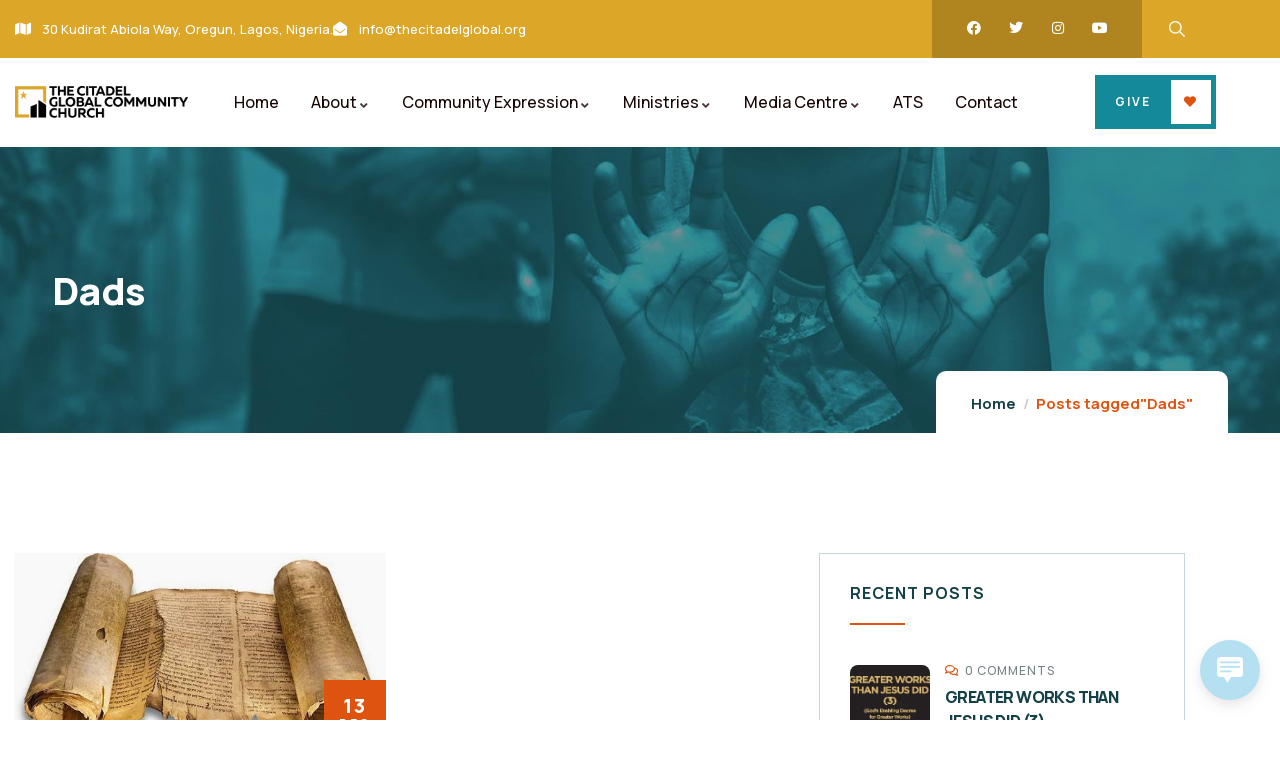

--- FILE ---
content_type: text/html; charset=UTF-8
request_url: https://thecitadelglobal.org/tag/dads/
body_size: 111913
content:
<!DOCTYPE html>
<html lang="en-US" class="no-js">
<head>
	<meta http-equiv="content-type" content="text/html; charset=UTF-8">
	<meta name="viewport" content="width=device-width, initial-scale=1">
	<link rel="profile" href="https://gmpg.org/xfn/11">
	<title>Dads &#8211; The Citadel Global Community Church</title>
<meta name='robots' content='max-image-preview:large' />
<meta name="dlm-version" content="5.1.3"><link rel='dns-prefetch' href='//fonts.googleapis.com' />
<link rel="alternate" type="application/rss+xml" title="The Citadel Global Community Church &raquo; Feed" href="https://thecitadelglobal.org/feed/" />
<link rel="alternate" type="application/rss+xml" title="The Citadel Global Community Church &raquo; Comments Feed" href="https://thecitadelglobal.org/comments/feed/" />
<link rel="alternate" type="text/calendar" title="The Citadel Global Community Church &raquo; iCal Feed" href="https://thecitadelglobal.org/events/?ical=1" />
<link rel="alternate" type="application/rss+xml" title="The Citadel Global Community Church &raquo; Dads Tag Feed" href="https://thecitadelglobal.org/tag/dads/feed/" />
		
							<script src="//www.googletagmanager.com/gtag/js?id=G-420TVHVQJT"  data-cfasync="false" data-wpfc-render="false" type="text/javascript" async></script>
			<script data-cfasync="false" data-wpfc-render="false" type="text/javascript">
				var mi_version = '9.11.1';
				var mi_track_user = true;
				var mi_no_track_reason = '';
								var MonsterInsightsDefaultLocations = {"page_location":"https:\/\/thecitadelglobal.org\/tag\/dads\/"};
								if ( typeof MonsterInsightsPrivacyGuardFilter === 'function' ) {
					var MonsterInsightsLocations = (typeof MonsterInsightsExcludeQuery === 'object') ? MonsterInsightsPrivacyGuardFilter( MonsterInsightsExcludeQuery ) : MonsterInsightsPrivacyGuardFilter( MonsterInsightsDefaultLocations );
				} else {
					var MonsterInsightsLocations = (typeof MonsterInsightsExcludeQuery === 'object') ? MonsterInsightsExcludeQuery : MonsterInsightsDefaultLocations;
				}
								var disableStrs = [
										'ga-disable-G-420TVHVQJT',
									];
				/* Function to detect opted out users */
				function __gtagTrackerIsOptedOut() {
					for (var index = 0; index < disableStrs.length; index++) {
						if (document.cookie.indexOf(disableStrs[index] + '=true') > -1) {
							return true;
						}
					}
					return false;
				}
				/* Disable tracking if the opt-out cookie exists. */
				if (__gtagTrackerIsOptedOut()) {
					for (var index = 0; index < disableStrs.length; index++) {
						window[disableStrs[index]] = true;
					}
				}
				/* Opt-out function */
				function __gtagTrackerOptout() {
					for (var index = 0; index < disableStrs.length; index++) {
						document.cookie = disableStrs[index] + '=true; expires=Thu, 31 Dec 2099 23:59:59 UTC; path=/';
						window[disableStrs[index]] = true;
					}
				}
				if ('undefined' === typeof gaOptout) {
					function gaOptout() {
						__gtagTrackerOptout();
					}
				}
								window.dataLayer = window.dataLayer || [];
				window.MonsterInsightsDualTracker = {
					helpers: {},
					trackers: {},
				};
				if (mi_track_user) {
					function __gtagDataLayer() {
						dataLayer.push(arguments);
					}
					function __gtagTracker(type, name, parameters) {
						if (!parameters) {
							parameters = {};
						}
						if (parameters.send_to) {
							__gtagDataLayer.apply(null, arguments);
							return;
						}
						if (type === 'event') {
														parameters.send_to = monsterinsights_frontend.v4_id;
							var hookName = name;
							if (typeof parameters['event_category'] !== 'undefined') {
								hookName = parameters['event_category'] + ':' + name;
							}
							if (typeof MonsterInsightsDualTracker.trackers[hookName] !== 'undefined') {
								MonsterInsightsDualTracker.trackers[hookName](parameters);
							} else {
								__gtagDataLayer('event', name, parameters);
							}
							
						} else {
							__gtagDataLayer.apply(null, arguments);
						}
					}
					__gtagTracker('js', new Date());
					__gtagTracker('set', {
						'developer_id.dZGIzZG': true,
											});
					if ( MonsterInsightsLocations.page_location ) {
						__gtagTracker('set', MonsterInsightsLocations);
					}
										__gtagTracker('config', 'G-420TVHVQJT', {"forceSSL":"true","link_attribution":"true"} );
										window.gtag = __gtagTracker;										(function () {
						/* https://developers.google.com/analytics/devguides/collection/analyticsjs/ */
						/* ga and __gaTracker compatibility shim. */
						var noopfn = function () {
							return null;
						};
						var newtracker = function () {
							return new Tracker();
						};
						var Tracker = function () {
							return null;
						};
						var p = Tracker.prototype;
						p.get = noopfn;
						p.set = noopfn;
						p.send = function () {
							var args = Array.prototype.slice.call(arguments);
							args.unshift('send');
							__gaTracker.apply(null, args);
						};
						var __gaTracker = function () {
							var len = arguments.length;
							if (len === 0) {
								return;
							}
							var f = arguments[len - 1];
							if (typeof f !== 'object' || f === null || typeof f.hitCallback !== 'function') {
								if ('send' === arguments[0]) {
									var hitConverted, hitObject = false, action;
									if ('event' === arguments[1]) {
										if ('undefined' !== typeof arguments[3]) {
											hitObject = {
												'eventAction': arguments[3],
												'eventCategory': arguments[2],
												'eventLabel': arguments[4],
												'value': arguments[5] ? arguments[5] : 1,
											}
										}
									}
									if ('pageview' === arguments[1]) {
										if ('undefined' !== typeof arguments[2]) {
											hitObject = {
												'eventAction': 'page_view',
												'page_path': arguments[2],
											}
										}
									}
									if (typeof arguments[2] === 'object') {
										hitObject = arguments[2];
									}
									if (typeof arguments[5] === 'object') {
										Object.assign(hitObject, arguments[5]);
									}
									if ('undefined' !== typeof arguments[1].hitType) {
										hitObject = arguments[1];
										if ('pageview' === hitObject.hitType) {
											hitObject.eventAction = 'page_view';
										}
									}
									if (hitObject) {
										action = 'timing' === arguments[1].hitType ? 'timing_complete' : hitObject.eventAction;
										hitConverted = mapArgs(hitObject);
										__gtagTracker('event', action, hitConverted);
									}
								}
								return;
							}
							function mapArgs(args) {
								var arg, hit = {};
								var gaMap = {
									'eventCategory': 'event_category',
									'eventAction': 'event_action',
									'eventLabel': 'event_label',
									'eventValue': 'event_value',
									'nonInteraction': 'non_interaction',
									'timingCategory': 'event_category',
									'timingVar': 'name',
									'timingValue': 'value',
									'timingLabel': 'event_label',
									'page': 'page_path',
									'location': 'page_location',
									'title': 'page_title',
									'referrer' : 'page_referrer',
								};
								for (arg in args) {
																		if (!(!args.hasOwnProperty(arg) || !gaMap.hasOwnProperty(arg))) {
										hit[gaMap[arg]] = args[arg];
									} else {
										hit[arg] = args[arg];
									}
								}
								return hit;
							}
							try {
								f.hitCallback();
							} catch (ex) {
							}
						};
						__gaTracker.create = newtracker;
						__gaTracker.getByName = newtracker;
						__gaTracker.getAll = function () {
							return [];
						};
						__gaTracker.remove = noopfn;
						__gaTracker.loaded = true;
						window['__gaTracker'] = __gaTracker;
					})();
									} else {
										console.log("");
					(function () {
						function __gtagTracker() {
							return null;
						}
						window['__gtagTracker'] = __gtagTracker;
						window['gtag'] = __gtagTracker;
					})();
									}
			</script>
							
		<script type="text/javascript">
/* <![CDATA[ */
window._wpemojiSettings = {"baseUrl":"https:\/\/s.w.org\/images\/core\/emoji\/15.0.3\/72x72\/","ext":".png","svgUrl":"https:\/\/s.w.org\/images\/core\/emoji\/15.0.3\/svg\/","svgExt":".svg","source":{"concatemoji":"https:\/\/thecitadelglobal.org\/italsyth\/js\/wp-emoji-release.min.js?ver=6.6.4"}};
/*! This file is auto-generated */
!function(i,n){var o,s,e;function c(e){try{var t={supportTests:e,timestamp:(new Date).valueOf()};sessionStorage.setItem(o,JSON.stringify(t))}catch(e){}}function p(e,t,n){e.clearRect(0,0,e.canvas.width,e.canvas.height),e.fillText(t,0,0);var t=new Uint32Array(e.getImageData(0,0,e.canvas.width,e.canvas.height).data),r=(e.clearRect(0,0,e.canvas.width,e.canvas.height),e.fillText(n,0,0),new Uint32Array(e.getImageData(0,0,e.canvas.width,e.canvas.height).data));return t.every(function(e,t){return e===r[t]})}function u(e,t,n){switch(t){case"flag":return n(e,"\ud83c\udff3\ufe0f\u200d\u26a7\ufe0f","\ud83c\udff3\ufe0f\u200b\u26a7\ufe0f")?!1:!n(e,"\ud83c\uddfa\ud83c\uddf3","\ud83c\uddfa\u200b\ud83c\uddf3")&&!n(e,"\ud83c\udff4\udb40\udc67\udb40\udc62\udb40\udc65\udb40\udc6e\udb40\udc67\udb40\udc7f","\ud83c\udff4\u200b\udb40\udc67\u200b\udb40\udc62\u200b\udb40\udc65\u200b\udb40\udc6e\u200b\udb40\udc67\u200b\udb40\udc7f");case"emoji":return!n(e,"\ud83d\udc26\u200d\u2b1b","\ud83d\udc26\u200b\u2b1b")}return!1}function f(e,t,n){var r="undefined"!=typeof WorkerGlobalScope&&self instanceof WorkerGlobalScope?new OffscreenCanvas(300,150):i.createElement("canvas"),a=r.getContext("2d",{willReadFrequently:!0}),o=(a.textBaseline="top",a.font="600 32px Arial",{});return e.forEach(function(e){o[e]=t(a,e,n)}),o}function t(e){var t=i.createElement("script");t.src=e,t.defer=!0,i.head.appendChild(t)}"undefined"!=typeof Promise&&(o="wpEmojiSettingsSupports",s=["flag","emoji"],n.supports={everything:!0,everythingExceptFlag:!0},e=new Promise(function(e){i.addEventListener("DOMContentLoaded",e,{once:!0})}),new Promise(function(t){var n=function(){try{var e=JSON.parse(sessionStorage.getItem(o));if("object"==typeof e&&"number"==typeof e.timestamp&&(new Date).valueOf()<e.timestamp+604800&&"object"==typeof e.supportTests)return e.supportTests}catch(e){}return null}();if(!n){if("undefined"!=typeof Worker&&"undefined"!=typeof OffscreenCanvas&&"undefined"!=typeof URL&&URL.createObjectURL&&"undefined"!=typeof Blob)try{var e="postMessage("+f.toString()+"("+[JSON.stringify(s),u.toString(),p.toString()].join(",")+"));",r=new Blob([e],{type:"text/javascript"}),a=new Worker(URL.createObjectURL(r),{name:"wpTestEmojiSupports"});return void(a.onmessage=function(e){c(n=e.data),a.terminate(),t(n)})}catch(e){}c(n=f(s,u,p))}t(n)}).then(function(e){for(var t in e)n.supports[t]=e[t],n.supports.everything=n.supports.everything&&n.supports[t],"flag"!==t&&(n.supports.everythingExceptFlag=n.supports.everythingExceptFlag&&n.supports[t]);n.supports.everythingExceptFlag=n.supports.everythingExceptFlag&&!n.supports.flag,n.DOMReady=!1,n.readyCallback=function(){n.DOMReady=!0}}).then(function(){return e}).then(function(){var e;n.supports.everything||(n.readyCallback(),(e=n.source||{}).concatemoji?t(e.concatemoji):e.wpemoji&&e.twemoji&&(t(e.twemoji),t(e.wpemoji)))}))}((window,document),window._wpemojiSettings);
/* ]]> */
</script>
<style id='wp-emoji-styles-inline-css' type='text/css'>
	img.wp-smiley, img.emoji {
		display: inline !important;
		border: none !important;
		box-shadow: none !important;
		height: 1em !important;
		width: 1em !important;
		margin: 0 0.07em !important;
		vertical-align: -0.1em !important;
		background: none !important;
		padding: 0 !important;
	}
</style>
<link rel='stylesheet' id='wp-block-library-css' href='https://thecitadelglobal.org/italsyth/css/dist/block-library/style.min.css?ver=6.6.4' type='text/css' media='all' />
<style id='wp-block-library-theme-inline-css' type='text/css'>
.wp-block-audio :where(figcaption){color:#555;font-size:13px;text-align:center}.is-dark-theme .wp-block-audio :where(figcaption){color:#ffffffa6}.wp-block-audio{margin:0 0 1em}.wp-block-code{border:1px solid #ccc;border-radius:4px;font-family:Menlo,Consolas,monaco,monospace;padding:.8em 1em}.wp-block-embed :where(figcaption){color:#555;font-size:13px;text-align:center}.is-dark-theme .wp-block-embed :where(figcaption){color:#ffffffa6}.wp-block-embed{margin:0 0 1em}.blocks-gallery-caption{color:#555;font-size:13px;text-align:center}.is-dark-theme .blocks-gallery-caption{color:#ffffffa6}:root :where(.wp-block-image figcaption){color:#555;font-size:13px;text-align:center}.is-dark-theme :root :where(.wp-block-image figcaption){color:#ffffffa6}.wp-block-image{margin:0 0 1em}.wp-block-pullquote{border-bottom:4px solid;border-top:4px solid;color:currentColor;margin-bottom:1.75em}.wp-block-pullquote cite,.wp-block-pullquote footer,.wp-block-pullquote__citation{color:currentColor;font-size:.8125em;font-style:normal;text-transform:uppercase}.wp-block-quote{border-left:.25em solid;margin:0 0 1.75em;padding-left:1em}.wp-block-quote cite,.wp-block-quote footer{color:currentColor;font-size:.8125em;font-style:normal;position:relative}.wp-block-quote.has-text-align-right{border-left:none;border-right:.25em solid;padding-left:0;padding-right:1em}.wp-block-quote.has-text-align-center{border:none;padding-left:0}.wp-block-quote.is-large,.wp-block-quote.is-style-large,.wp-block-quote.is-style-plain{border:none}.wp-block-search .wp-block-search__label{font-weight:700}.wp-block-search__button{border:1px solid #ccc;padding:.375em .625em}:where(.wp-block-group.has-background){padding:1.25em 2.375em}.wp-block-separator.has-css-opacity{opacity:.4}.wp-block-separator{border:none;border-bottom:2px solid;margin-left:auto;margin-right:auto}.wp-block-separator.has-alpha-channel-opacity{opacity:1}.wp-block-separator:not(.is-style-wide):not(.is-style-dots){width:100px}.wp-block-separator.has-background:not(.is-style-dots){border-bottom:none;height:1px}.wp-block-separator.has-background:not(.is-style-wide):not(.is-style-dots){height:2px}.wp-block-table{margin:0 0 1em}.wp-block-table td,.wp-block-table th{word-break:normal}.wp-block-table :where(figcaption){color:#555;font-size:13px;text-align:center}.is-dark-theme .wp-block-table :where(figcaption){color:#ffffffa6}.wp-block-video :where(figcaption){color:#555;font-size:13px;text-align:center}.is-dark-theme .wp-block-video :where(figcaption){color:#ffffffa6}.wp-block-video{margin:0 0 1em}:root :where(.wp-block-template-part.has-background){margin-bottom:0;margin-top:0;padding:1.25em 2.375em}
</style>
<style id='classic-theme-styles-inline-css' type='text/css'>
/*! This file is auto-generated */
.wp-block-button__link{color:#fff;background-color:#32373c;border-radius:9999px;box-shadow:none;text-decoration:none;padding:calc(.667em + 2px) calc(1.333em + 2px);font-size:1.125em}.wp-block-file__button{background:#32373c;color:#fff;text-decoration:none}
</style>
<style id='global-styles-inline-css' type='text/css'>
:root{--wp--preset--aspect-ratio--square: 1;--wp--preset--aspect-ratio--4-3: 4/3;--wp--preset--aspect-ratio--3-4: 3/4;--wp--preset--aspect-ratio--3-2: 3/2;--wp--preset--aspect-ratio--2-3: 2/3;--wp--preset--aspect-ratio--16-9: 16/9;--wp--preset--aspect-ratio--9-16: 9/16;--wp--preset--color--black: #000000;--wp--preset--color--cyan-bluish-gray: #abb8c3;--wp--preset--color--white: #ffffff;--wp--preset--color--pale-pink: #f78da7;--wp--preset--color--vivid-red: #cf2e2e;--wp--preset--color--luminous-vivid-orange: #ff6900;--wp--preset--color--luminous-vivid-amber: #fcb900;--wp--preset--color--light-green-cyan: #7bdcb5;--wp--preset--color--vivid-green-cyan: #00d084;--wp--preset--color--pale-cyan-blue: #8ed1fc;--wp--preset--color--vivid-cyan-blue: #0693e3;--wp--preset--color--vivid-purple: #9b51e0;--wp--preset--gradient--vivid-cyan-blue-to-vivid-purple: linear-gradient(135deg,rgba(6,147,227,1) 0%,rgb(155,81,224) 100%);--wp--preset--gradient--light-green-cyan-to-vivid-green-cyan: linear-gradient(135deg,rgb(122,220,180) 0%,rgb(0,208,130) 100%);--wp--preset--gradient--luminous-vivid-amber-to-luminous-vivid-orange: linear-gradient(135deg,rgba(252,185,0,1) 0%,rgba(255,105,0,1) 100%);--wp--preset--gradient--luminous-vivid-orange-to-vivid-red: linear-gradient(135deg,rgba(255,105,0,1) 0%,rgb(207,46,46) 100%);--wp--preset--gradient--very-light-gray-to-cyan-bluish-gray: linear-gradient(135deg,rgb(238,238,238) 0%,rgb(169,184,195) 100%);--wp--preset--gradient--cool-to-warm-spectrum: linear-gradient(135deg,rgb(74,234,220) 0%,rgb(151,120,209) 20%,rgb(207,42,186) 40%,rgb(238,44,130) 60%,rgb(251,105,98) 80%,rgb(254,248,76) 100%);--wp--preset--gradient--blush-light-purple: linear-gradient(135deg,rgb(255,206,236) 0%,rgb(152,150,240) 100%);--wp--preset--gradient--blush-bordeaux: linear-gradient(135deg,rgb(254,205,165) 0%,rgb(254,45,45) 50%,rgb(107,0,62) 100%);--wp--preset--gradient--luminous-dusk: linear-gradient(135deg,rgb(255,203,112) 0%,rgb(199,81,192) 50%,rgb(65,88,208) 100%);--wp--preset--gradient--pale-ocean: linear-gradient(135deg,rgb(255,245,203) 0%,rgb(182,227,212) 50%,rgb(51,167,181) 100%);--wp--preset--gradient--electric-grass: linear-gradient(135deg,rgb(202,248,128) 0%,rgb(113,206,126) 100%);--wp--preset--gradient--midnight: linear-gradient(135deg,rgb(2,3,129) 0%,rgb(40,116,252) 100%);--wp--preset--font-size--small: 13px;--wp--preset--font-size--medium: 20px;--wp--preset--font-size--large: 36px;--wp--preset--font-size--x-large: 42px;--wp--preset--spacing--20: 0.44rem;--wp--preset--spacing--30: 0.67rem;--wp--preset--spacing--40: 1rem;--wp--preset--spacing--50: 1.5rem;--wp--preset--spacing--60: 2.25rem;--wp--preset--spacing--70: 3.38rem;--wp--preset--spacing--80: 5.06rem;--wp--preset--shadow--natural: 6px 6px 9px rgba(0, 0, 0, 0.2);--wp--preset--shadow--deep: 12px 12px 50px rgba(0, 0, 0, 0.4);--wp--preset--shadow--sharp: 6px 6px 0px rgba(0, 0, 0, 0.2);--wp--preset--shadow--outlined: 6px 6px 0px -3px rgba(255, 255, 255, 1), 6px 6px rgba(0, 0, 0, 1);--wp--preset--shadow--crisp: 6px 6px 0px rgba(0, 0, 0, 1);}:where(.is-layout-flex){gap: 0.5em;}:where(.is-layout-grid){gap: 0.5em;}body .is-layout-flex{display: flex;}.is-layout-flex{flex-wrap: wrap;align-items: center;}.is-layout-flex > :is(*, div){margin: 0;}body .is-layout-grid{display: grid;}.is-layout-grid > :is(*, div){margin: 0;}:where(.wp-block-columns.is-layout-flex){gap: 2em;}:where(.wp-block-columns.is-layout-grid){gap: 2em;}:where(.wp-block-post-template.is-layout-flex){gap: 1.25em;}:where(.wp-block-post-template.is-layout-grid){gap: 1.25em;}.has-black-color{color: var(--wp--preset--color--black) !important;}.has-cyan-bluish-gray-color{color: var(--wp--preset--color--cyan-bluish-gray) !important;}.has-white-color{color: var(--wp--preset--color--white) !important;}.has-pale-pink-color{color: var(--wp--preset--color--pale-pink) !important;}.has-vivid-red-color{color: var(--wp--preset--color--vivid-red) !important;}.has-luminous-vivid-orange-color{color: var(--wp--preset--color--luminous-vivid-orange) !important;}.has-luminous-vivid-amber-color{color: var(--wp--preset--color--luminous-vivid-amber) !important;}.has-light-green-cyan-color{color: var(--wp--preset--color--light-green-cyan) !important;}.has-vivid-green-cyan-color{color: var(--wp--preset--color--vivid-green-cyan) !important;}.has-pale-cyan-blue-color{color: var(--wp--preset--color--pale-cyan-blue) !important;}.has-vivid-cyan-blue-color{color: var(--wp--preset--color--vivid-cyan-blue) !important;}.has-vivid-purple-color{color: var(--wp--preset--color--vivid-purple) !important;}.has-black-background-color{background-color: var(--wp--preset--color--black) !important;}.has-cyan-bluish-gray-background-color{background-color: var(--wp--preset--color--cyan-bluish-gray) !important;}.has-white-background-color{background-color: var(--wp--preset--color--white) !important;}.has-pale-pink-background-color{background-color: var(--wp--preset--color--pale-pink) !important;}.has-vivid-red-background-color{background-color: var(--wp--preset--color--vivid-red) !important;}.has-luminous-vivid-orange-background-color{background-color: var(--wp--preset--color--luminous-vivid-orange) !important;}.has-luminous-vivid-amber-background-color{background-color: var(--wp--preset--color--luminous-vivid-amber) !important;}.has-light-green-cyan-background-color{background-color: var(--wp--preset--color--light-green-cyan) !important;}.has-vivid-green-cyan-background-color{background-color: var(--wp--preset--color--vivid-green-cyan) !important;}.has-pale-cyan-blue-background-color{background-color: var(--wp--preset--color--pale-cyan-blue) !important;}.has-vivid-cyan-blue-background-color{background-color: var(--wp--preset--color--vivid-cyan-blue) !important;}.has-vivid-purple-background-color{background-color: var(--wp--preset--color--vivid-purple) !important;}.has-black-border-color{border-color: var(--wp--preset--color--black) !important;}.has-cyan-bluish-gray-border-color{border-color: var(--wp--preset--color--cyan-bluish-gray) !important;}.has-white-border-color{border-color: var(--wp--preset--color--white) !important;}.has-pale-pink-border-color{border-color: var(--wp--preset--color--pale-pink) !important;}.has-vivid-red-border-color{border-color: var(--wp--preset--color--vivid-red) !important;}.has-luminous-vivid-orange-border-color{border-color: var(--wp--preset--color--luminous-vivid-orange) !important;}.has-luminous-vivid-amber-border-color{border-color: var(--wp--preset--color--luminous-vivid-amber) !important;}.has-light-green-cyan-border-color{border-color: var(--wp--preset--color--light-green-cyan) !important;}.has-vivid-green-cyan-border-color{border-color: var(--wp--preset--color--vivid-green-cyan) !important;}.has-pale-cyan-blue-border-color{border-color: var(--wp--preset--color--pale-cyan-blue) !important;}.has-vivid-cyan-blue-border-color{border-color: var(--wp--preset--color--vivid-cyan-blue) !important;}.has-vivid-purple-border-color{border-color: var(--wp--preset--color--vivid-purple) !important;}.has-vivid-cyan-blue-to-vivid-purple-gradient-background{background: var(--wp--preset--gradient--vivid-cyan-blue-to-vivid-purple) !important;}.has-light-green-cyan-to-vivid-green-cyan-gradient-background{background: var(--wp--preset--gradient--light-green-cyan-to-vivid-green-cyan) !important;}.has-luminous-vivid-amber-to-luminous-vivid-orange-gradient-background{background: var(--wp--preset--gradient--luminous-vivid-amber-to-luminous-vivid-orange) !important;}.has-luminous-vivid-orange-to-vivid-red-gradient-background{background: var(--wp--preset--gradient--luminous-vivid-orange-to-vivid-red) !important;}.has-very-light-gray-to-cyan-bluish-gray-gradient-background{background: var(--wp--preset--gradient--very-light-gray-to-cyan-bluish-gray) !important;}.has-cool-to-warm-spectrum-gradient-background{background: var(--wp--preset--gradient--cool-to-warm-spectrum) !important;}.has-blush-light-purple-gradient-background{background: var(--wp--preset--gradient--blush-light-purple) !important;}.has-blush-bordeaux-gradient-background{background: var(--wp--preset--gradient--blush-bordeaux) !important;}.has-luminous-dusk-gradient-background{background: var(--wp--preset--gradient--luminous-dusk) !important;}.has-pale-ocean-gradient-background{background: var(--wp--preset--gradient--pale-ocean) !important;}.has-electric-grass-gradient-background{background: var(--wp--preset--gradient--electric-grass) !important;}.has-midnight-gradient-background{background: var(--wp--preset--gradient--midnight) !important;}.has-small-font-size{font-size: var(--wp--preset--font-size--small) !important;}.has-medium-font-size{font-size: var(--wp--preset--font-size--medium) !important;}.has-large-font-size{font-size: var(--wp--preset--font-size--large) !important;}.has-x-large-font-size{font-size: var(--wp--preset--font-size--x-large) !important;}
:where(.wp-block-post-template.is-layout-flex){gap: 1.25em;}:where(.wp-block-post-template.is-layout-grid){gap: 1.25em;}
:where(.wp-block-columns.is-layout-flex){gap: 2em;}:where(.wp-block-columns.is-layout-grid){gap: 2em;}
:root :where(.wp-block-pullquote){font-size: 1.5em;line-height: 1.6;}
</style>
<link rel='stylesheet' id='contact-form-7-css' href='https://thecitadelglobal.org/nicmusta/contact-form-7/includes/css/styles.css?ver=6.0.6' type='text/css' media='all' />
<link rel='stylesheet' id='elementor-frontend-css' href='https://thecitadelglobal.org/nicmusta/elementor/assets/css/frontend.min.css?ver=3.34.2' type='text/css' media='all' />
<link rel='stylesheet' id='widget-icon-list-css' href='https://thecitadelglobal.org/nicmusta/elementor/assets/css/widget-icon-list.min.css?ver=3.34.2' type='text/css' media='all' />
<link rel='stylesheet' id='widget-icon-box-css' href='https://thecitadelglobal.org/nicmusta/elementor/assets/css/widget-icon-box.min.css?ver=3.34.2' type='text/css' media='all' />
<link rel='stylesheet' id='widget-social-icons-css' href='https://thecitadelglobal.org/nicmusta/elementor/assets/css/widget-social-icons.min.css?ver=3.34.2' type='text/css' media='all' />
<style id='woocommerce-inline-inline-css' type='text/css'>
.woocommerce form .form-row .required { visibility: visible; }
</style>
<link rel='stylesheet' id='wp-live-chat-support-css' href='https://thecitadelglobal.org/nicmusta/wp-live-chat-support/public/css/wplc-plugin-public.css?ver=10.0.17' type='text/css' media='all' />
<link rel='stylesheet' id='tribe-events-v2-single-skeleton-css' href='https://thecitadelglobal.org/nicmusta/the-events-calendar/build/css/tribe-events-single-skeleton.css?ver=6.15.13.1' type='text/css' media='all' />
<link rel='stylesheet' id='tribe-events-v2-single-skeleton-full-css' href='https://thecitadelglobal.org/nicmusta/the-events-calendar/build/css/tribe-events-single-full.css?ver=6.15.13.1' type='text/css' media='all' />
<link rel='stylesheet' id='tec-events-elementor-widgets-base-styles-css' href='https://thecitadelglobal.org/nicmusta/the-events-calendar/build/css/integrations/plugins/elementor/widgets/widget-base.css?ver=6.15.13.1' type='text/css' media='all' />
<link rel='stylesheet' id='brands-styles-css' href='https://thecitadelglobal.org/nicmusta/woocommerce/assets/css/brands.css?ver=9.8.6' type='text/css' media='all' />
<link rel='stylesheet' id='elementor-post-5190-css' href='https://thecitadelglobal.org/ochikoos/elementor/css/post-5190.css?ver=1769138941' type='text/css' media='all' />
<link rel='stylesheet' id='elementor-post-879-css' href='https://thecitadelglobal.org/ochikoos/elementor/css/post-879.css?ver=1769138957' type='text/css' media='all' />
<link rel='stylesheet' id='elementor-post-865-css' href='https://thecitadelglobal.org/ochikoos/elementor/css/post-865.css?ver=1769138941' type='text/css' media='all' />
<link rel='stylesheet' id='elementor-post-866-css' href='https://thecitadelglobal.org/ochikoos/elementor/css/post-866.css?ver=1769138941' type='text/css' media='all' />
<link rel='stylesheet' id='paroti-fonts-css' href='https://fonts.googleapis.com/css2?family=Manrope:wght@300;400;500;600;700;800&#038;display=swap' type='text/css' media='all' />
<link rel='stylesheet' id='dashicons-css' href='https://thecitadelglobal.org/italsyth/css/dashicons.min.css?ver=6.6.4' type='text/css' media='all' />
<link rel='stylesheet' id='swiper-css' href='https://thecitadelglobal.org/nicmusta/elementor/assets/lib/swiper/v8/css/swiper.min.css?ver=8.4.5' type='text/css' media='all' />
<link rel='stylesheet' id='magnific-css' href='https://thecitadelglobal.org/acekseef/assets/js/magnific/magnific-popup.css?ver=6.6.4' type='text/css' media='all' />
<link rel='stylesheet' id='fontawesome-css' href='https://thecitadelglobal.org/acekseef/assets/css/fontawesome/css/all.min.css?ver=6.6.4' type='text/css' media='all' />
<link rel='stylesheet' id='line-awesome-css' href='https://thecitadelglobal.org/acekseef/assets/css/line-awesome/css/line-awesome.min.css?ver=6.6.4' type='text/css' media='all' />
<link rel='stylesheet' id='paroti-style-css' href='https://thecitadelglobal.org/acekseef/style.css?ver=6.6.4' type='text/css' media='all' />
<link rel='stylesheet' id='bootstrap-css' href='https://thecitadelglobal.org/acekseef/assets/css/bootstrap.css?ver=1.0.3' type='text/css' media='all' />
<link rel='stylesheet' id='paroti-template-css' href='https://thecitadelglobal.org/acekseef/assets/css/template.css?ver=1.0.3' type='text/css' media='all' />
<link rel='stylesheet' id='paroti-woocoomerce-css' href='https://thecitadelglobal.org/acekseef/assets/css/woocommerce.css?ver=1.0.3' type='text/css' media='all' />
<link rel='stylesheet' id='paroti-parent-style-css' href='https://thecitadelglobal.org/acekseef/style.css?ver=6.6.4' type='text/css' media='all' />
<link rel='stylesheet' id='paroti-child-style-css' href='https://thecitadelglobal.org/osteewoa/style.css?ver=6.6.4' type='text/css' media='all' />
<link rel='stylesheet' id='paroti-custom-style-color-css' href='https://thecitadelglobal.org/acekseef/assets/css/custom_script.css?ver=6.6.4' type='text/css' media='all' />
<style id='paroti-custom-style-color-inline-css' type='text/css'>
 :root{ --paroti-nfpage-image-width: 430px;}
</style>
<link rel='stylesheet' id='elementor-gf-local-roboto-css' href='https://thecitadelglobal.org/ochikoos/elementor/google-fonts/css/roboto.css?ver=1742225351' type='text/css' media='all' />
<link rel='stylesheet' id='elementor-gf-local-robotoslab-css' href='https://thecitadelglobal.org/ochikoos/elementor/google-fonts/css/robotoslab.css?ver=1742225353' type='text/css' media='all' />
<link rel='stylesheet' id='elementor-icons-shared-0-css' href='https://thecitadelglobal.org/nicmusta/elementor/assets/lib/font-awesome/css/fontawesome.min.css?ver=5.15.3' type='text/css' media='all' />
<link rel='stylesheet' id='elementor-icons-fa-solid-css' href='https://thecitadelglobal.org/nicmusta/elementor/assets/lib/font-awesome/css/solid.min.css?ver=5.15.3' type='text/css' media='all' />
<link rel='stylesheet' id='elementor-icons-fa-brands-css' href='https://thecitadelglobal.org/nicmusta/elementor/assets/lib/font-awesome/css/brands.min.css?ver=5.15.3' type='text/css' media='all' />
<script type="text/javascript" src="https://thecitadelglobal.org/nicmusta/google-analytics-for-wordpress/assets/js/frontend-gtag.min.js?ver=9.11.1" id="monsterinsights-frontend-script-js" async="async" data-wp-strategy="async"></script>
<script data-cfasync="false" data-wpfc-render="false" type="text/javascript" id='monsterinsights-frontend-script-js-extra'>/* <![CDATA[ */
var monsterinsights_frontend = {"js_events_tracking":"true","download_extensions":"doc,pdf,ppt,zip,xls,docx,pptx,xlsx","inbound_paths":"[{\"path\":\"\\\/go\\\/\",\"label\":\"affiliate\"},{\"path\":\"\\\/recommend\\\/\",\"label\":\"affiliate\"}]","home_url":"https:\/\/thecitadelglobal.org","hash_tracking":"false","v4_id":"G-420TVHVQJT"};/* ]]> */
</script>
<script type="text/javascript" src="https://thecitadelglobal.org/italsyth/js/jquery/jquery.min.js?ver=3.7.1" id="jquery-core-js"></script>
<script type="text/javascript" src="https://thecitadelglobal.org/italsyth/js/jquery/jquery-migrate.min.js?ver=3.4.1" id="jquery-migrate-js"></script>
<script type="text/javascript" src="https://thecitadelglobal.org/nicmusta/woocommerce/assets/js/jquery-blockui/jquery.blockUI.min.js?ver=2.7.0-wc.9.8.6" id="jquery-blockui-js" defer="defer" data-wp-strategy="defer"></script>
<script type="text/javascript" src="https://thecitadelglobal.org/nicmusta/woocommerce/assets/js/js-cookie/js.cookie.min.js?ver=2.1.4-wc.9.8.6" id="js-cookie-js" defer="defer" data-wp-strategy="defer"></script>
<script type="text/javascript" id="woocommerce-js-extra">
/* <![CDATA[ */
var woocommerce_params = {"ajax_url":"\/pnlmain\/admin-ajax.php","wc_ajax_url":"\/?wc-ajax=%%endpoint%%","i18n_password_show":"Show password","i18n_password_hide":"Hide password"};
/* ]]> */
</script>
<script type="text/javascript" src="https://thecitadelglobal.org/nicmusta/woocommerce/assets/js/frontend/woocommerce.min.js?ver=9.8.6" id="woocommerce-js" defer="defer" data-wp-strategy="defer"></script>
<script type="text/javascript" src="https://thecitadelglobal.org/acekseef/assets/js/bootstrap.min.js?ver=6.6.4" id="bootstrap-js"></script>
<script type="text/javascript" src="https://thecitadelglobal.org/acekseef/assets/js/magnific/jquery.magnific-popup.min.js?ver=6.6.4" id="jquery-magnific-popup-js"></script>
<script type="text/javascript" src="https://thecitadelglobal.org/nicmusta/woocommerce/assets/js/jquery-cookie/jquery.cookie.min.js?ver=1.4.1-wc.9.8.6" id="jquery-cookie-js" defer="defer" data-wp-strategy="defer"></script>
<script type="text/javascript" src="https://thecitadelglobal.org/acekseef/assets/js/jquery.appear.js?ver=6.6.4" id="jquery-appear-js"></script>
<script type="text/javascript" src="https://thecitadelglobal.org/italsyth/js/imagesloaded.min.js?ver=5.0.0" id="imagesloaded-js"></script>
<script type="text/javascript" src="https://thecitadelglobal.org/italsyth/js/masonry.min.js?ver=4.2.2" id="masonry-js"></script>
<script type="text/javascript" src="https://thecitadelglobal.org/italsyth/js/jquery/jquery.masonry.min.js?ver=3.1.2b" id="jquery-masonry-js"></script>
<script type="text/javascript" src="https://thecitadelglobal.org/acekseef/assets/js/main.js?ver=6.6.4" id="paroti-main-js"></script>
<script type="text/javascript" id="wc-add-to-cart-js-extra">
/* <![CDATA[ */
var wc_add_to_cart_params = {"ajax_url":"\/pnlmain\/admin-ajax.php","wc_ajax_url":"\/?wc-ajax=%%endpoint%%","i18n_view_cart":"View cart","cart_url":"https:\/\/thecitadelglobal.org\/cart\/","is_cart":"","cart_redirect_after_add":"no"};
/* ]]> */
</script>
<script type="text/javascript" src="https://thecitadelglobal.org/nicmusta/woocommerce/assets/js/frontend/add-to-cart.min.js?ver=9.8.6" id="wc-add-to-cart-js" defer="defer" data-wp-strategy="defer"></script>
<link rel="https://api.w.org/" href="https://thecitadelglobal.org/wp-json/" /><link rel="alternate" title="JSON" type="application/json" href="https://thecitadelglobal.org/wp-json/wp/v2/tags/56" /><link rel="EditURI" type="application/rsd+xml" title="RSD" href="https://thecitadelglobal.org/xmlrpc.php?rsd" />
<script> var ajaxurl = "https://thecitadelglobal.org/pnlmain/admin-ajax.php";</script><meta name="tec-api-version" content="v1"><meta name="tec-api-origin" content="https://thecitadelglobal.org"><link rel="alternate" href="https://thecitadelglobal.org/wp-json/tribe/events/v1/events/?tags=dads" />	<noscript><style>.woocommerce-product-gallery{ opacity: 1 !important; }</style></noscript>
	
			<style>
				.e-con.e-parent:nth-of-type(n+4):not(.e-lazyloaded):not(.e-no-lazyload),
				.e-con.e-parent:nth-of-type(n+4):not(.e-lazyloaded):not(.e-no-lazyload) * {
					background-image: none !important;
				}
				@media screen and (max-height: 1024px) {
					.e-con.e-parent:nth-of-type(n+3):not(.e-lazyloaded):not(.e-no-lazyload),
					.e-con.e-parent:nth-of-type(n+3):not(.e-lazyloaded):not(.e-no-lazyload) * {
						background-image: none !important;
					}
				}
				@media screen and (max-height: 640px) {
					.e-con.e-parent:nth-of-type(n+2):not(.e-lazyloaded):not(.e-no-lazyload),
					.e-con.e-parent:nth-of-type(n+2):not(.e-lazyloaded):not(.e-no-lazyload) * {
						background-image: none !important;
					}
				}
			</style>
			
<link rel="icon" href="https://thecitadelglobal.org/ochikoos/2020/03/cropped-CGCC-Facebook-Avatar-Gold-32x32.png" sizes="32x32" />
<link rel="icon" href="https://thecitadelglobal.org/ochikoos/2020/03/cropped-CGCC-Facebook-Avatar-Gold-192x192.png" sizes="192x192" />
<link rel="apple-touch-icon" href="https://thecitadelglobal.org/ochikoos/2020/03/cropped-CGCC-Facebook-Avatar-Gold-180x180.png" />
<meta name="msapplication-TileImage" content="https://thecitadelglobal.org/ochikoos/2020/03/cropped-CGCC-Facebook-Avatar-Gold-270x270.png" />
<script>function setREVStartSize(e){
			//window.requestAnimationFrame(function() {
				window.RSIW = window.RSIW===undefined ? window.innerWidth : window.RSIW;
				window.RSIH = window.RSIH===undefined ? window.innerHeight : window.RSIH;
				try {
					var pw = document.getElementById(e.c).parentNode.offsetWidth,
						newh;
					pw = pw===0 || isNaN(pw) || (e.l=="fullwidth" || e.layout=="fullwidth") ? window.RSIW : pw;
					e.tabw = e.tabw===undefined ? 0 : parseInt(e.tabw);
					e.thumbw = e.thumbw===undefined ? 0 : parseInt(e.thumbw);
					e.tabh = e.tabh===undefined ? 0 : parseInt(e.tabh);
					e.thumbh = e.thumbh===undefined ? 0 : parseInt(e.thumbh);
					e.tabhide = e.tabhide===undefined ? 0 : parseInt(e.tabhide);
					e.thumbhide = e.thumbhide===undefined ? 0 : parseInt(e.thumbhide);
					e.mh = e.mh===undefined || e.mh=="" || e.mh==="auto" ? 0 : parseInt(e.mh,0);
					if(e.layout==="fullscreen" || e.l==="fullscreen")
						newh = Math.max(e.mh,window.RSIH);
					else{
						e.gw = Array.isArray(e.gw) ? e.gw : [e.gw];
						for (var i in e.rl) if (e.gw[i]===undefined || e.gw[i]===0) e.gw[i] = e.gw[i-1];
						e.gh = e.el===undefined || e.el==="" || (Array.isArray(e.el) && e.el.length==0)? e.gh : e.el;
						e.gh = Array.isArray(e.gh) ? e.gh : [e.gh];
						for (var i in e.rl) if (e.gh[i]===undefined || e.gh[i]===0) e.gh[i] = e.gh[i-1];
											
						var nl = new Array(e.rl.length),
							ix = 0,
							sl;
						e.tabw = e.tabhide>=pw ? 0 : e.tabw;
						e.thumbw = e.thumbhide>=pw ? 0 : e.thumbw;
						e.tabh = e.tabhide>=pw ? 0 : e.tabh;
						e.thumbh = e.thumbhide>=pw ? 0 : e.thumbh;
						for (var i in e.rl) nl[i] = e.rl[i]<window.RSIW ? 0 : e.rl[i];
						sl = nl[0];
						for (var i in nl) if (sl>nl[i] && nl[i]>0) { sl = nl[i]; ix=i;}
						var m = pw>(e.gw[ix]+e.tabw+e.thumbw) ? 1 : (pw-(e.tabw+e.thumbw)) / (e.gw[ix]);
						newh =  (e.gh[ix] * m) + (e.tabh + e.thumbh);
					}
					var el = document.getElementById(e.c);
					if (el!==null && el) el.style.height = newh+"px";
					el = document.getElementById(e.c+"_wrapper");
					if (el!==null && el) {
						el.style.height = newh+"px";
						el.style.display = "block";
					}
				} catch(e){
					console.log("Failure at Presize of Slider:" + e)
				}
			//});
		  };</script>
		<style type="text/css" id="wp-custom-css">
			/* FORM WRAPPER */
.custom-form-wrapper {
  width: 90%;
  max-width: 800px;
  margin: 0 auto;
  padding: 20px;
  box-sizing: border-box;
}
/* GENERAL FORM STYLING */
.wpcf7-form {
  display: block;
  width: 100%;
}
.wpcf7-form p {
  margin-bottom: 20px;
}
.wpcf7-form label {
  display: block;
  margin-bottom: 6px;
  font-weight: 600;
}
/* INPUTS */
.wpcf7-form input[type="text"],
.wpcf7-form input[type="email"],
.wpcf7-form input[type="tel"],
.wpcf7-form textarea,
.wpcf7-form select {
  width: 100%;
  padding: 12px;
  font-size: 16px;
  border: 1px solid #ccc;
  border-radius: 5px;
  background-color: #fff;
  box-sizing: border-box;
}
/* SELECT DROPDOWN ICON FIX */
.wpcf7-form select {
  appearance: none;
  background-image: url("data:image/svg+xml,%3Csvg fill='gray' height='10' viewBox='0 0 10 6' width='14' xmlns='http://www.w3.org/2000/svg'%3E%3Cpath d='M0 0l5 6 5-6z'/%3E%3C/svg%3E");
  background-repeat: no-repeat;
  background-position: right 12px center;
  background-size: 12px 12px;
  padding-right: 36px;
  cursor: pointer;
}
/* TEXTAREA */
.wpcf7-form textarea {
  min-height: 120px;
  resize: vertical;
}
/* SUBMIT BUTTON */
.wpcf7-form input[type="submit"] {
  padding: 14px 24px;
  font-size: 16px;
  background-color: #5a67d8;
  color: #fff;
  border: none;
  border-radius: 5px;
  cursor: pointer;
  margin-top: 10px;
}
.wpcf7-form input[type="submit"]:hover {
  background-color: #434190;
}
/* RESPONSIVE: No changes needed since one-column layout is already mobile-friendly */
@media (max-width: 768px) {
  .custom-form-wrapper {
    padding: 16px;
    margin: 0 auto;
  }
  .wpcf7-form input,
  .wpcf7-form select,
  .wpcf7-form textarea {
    font-size: 16px;
  }
}
		</style>
		</head>
<body class="archive tag tag-dads tag-56 theme-paroti woocommerce-no-js tribe-no-js page-template-paroti-child paroti-body-loading elementor-default elementor-kit-5190">
	  <div class="paroti-page-loading"></div>
	
	<div class="wrapper-page"> 
			 
		<header class="wp-site-header header-builder-frontend header-position-relative">
			
<div class="header-mobile header_mobile_screen">
  	
  		

  	<div class="header-mobile-content">
		<div class="header-content-inner clearfix"> 
		 
		  	<div class="header-left">
				<div class="logo-mobile">
									  	<a href="https://thecitadelglobal.org/">
					 	<img src="https://thecitadelglobal.org/ochikoos/2020/02/Full-CGCC-Logo.png" alt="The Citadel Global Community Church" />
				  	</a>
				</div>
		  	</div>

		  	<div class="header-right">
				<div class="canvas-mobile">
	<div class="canvas-menu gva-offcanvas">
	  	<a class="dropdown-toggle" data-canvas=".mobile" href="#"><i class="icon las la-bars"></i></a>
	</div>
	<div class="gva-offcanvas-content mobile">
		<div class="top-canvas">
					  	<a class="logo-mm" href="https://thecitadelglobal.org/">
			 	<img src="https://thecitadelglobal.org/ochikoos/2020/02/Full-CGCC-Logo.png" alt="The Citadel Global Community Church" />
		  	</a>
			<a class="control-close-mm" href="#"><i class="far fa-times-circle"></i></a>
		</div>
		<div class="wp-sidebar sidebar">
			<div id="gva-mobile-menu" class="navbar-collapse"><ul id="menu-cgcc-main" class="gva-nav-menu gva-mobile-menu"><li id="menu-item-5308" class="menu-item menu-item-type-custom menu-item-object-custom menu-item-home menu-item-5308"><a href="https://thecitadelglobal.org/" data-link_id="link-4963"><span class="item-content"><span class="menu-title">Home</span></span></a></li>
<li id="menu-item-5481" class="menu-item menu-item-type-custom menu-item-object-custom menu-item-has-children menu-item-5481"><a href="#" data-link_id="link-3483"><span class="item-content"><span class="menu-title">About</span><span class="caret"></span></span></a>
<ul class="submenu-inner ">
	<li id="menu-item-5443" class="menu-item menu-item-type-post_type menu-item-object-page menu-item-5443"><a href="https://thecitadelglobal.org/who-we-are/" data-link_id="link-5161"><span class="menu-title">Who We Are</span></a></li>
</ul>
</li>
<li id="menu-item-6016" class="menu-item menu-item-type-custom menu-item-object-custom menu-item-has-children menu-item-6016"><a href="#" data-link_id="link-8978"><span class="item-content"><span class="menu-title">Community Expression</span><span class="caret"></span></span></a>
<ul class="submenu-inner ">
	<li id="menu-item-6012" class="menu-item menu-item-type-custom menu-item-object-custom menu-item-6012"><a href="#" data-link_id="link-6781"><span class="menu-title">IFF</span></a></li>
	<li id="menu-item-6013" class="menu-item menu-item-type-custom menu-item-object-custom menu-item-6013"><a href="#" data-link_id="link-5799"><span class="menu-title">Legacy Youth</span></a></li>
	<li id="menu-item-6014" class="menu-item menu-item-type-custom menu-item-object-custom menu-item-6014"><a href="#" data-link_id="link-986"><span class="menu-title">Crown Of Glory</span></a></li>
</ul>
</li>
<li id="menu-item-5967" class="menu-item menu-item-type-custom menu-item-object-custom menu-item-has-children menu-item-5967"><a href="#" data-link_id="link-3788"><span class="item-content"><span class="menu-title">Ministries</span><span class="caret"></span></span></a>
<ul class="submenu-inner ">
	<li id="menu-item-6009" class="menu-item menu-item-type-custom menu-item-object-custom menu-item-6009"><a href="https://thecitadelglobal.org/family-friendly-childrens-ministry/" data-link_id="link-1283"><span class="menu-title">FFCM</span></a></li>
	<li id="menu-item-6069" class="menu-item menu-item-type-custom menu-item-object-custom menu-item-6069"><a href="https://thecitadelglobal.org/drama-ministry/" data-link_id="link-936"><span class="menu-title">Drama</span></a></li>
	<li id="menu-item-6070" class="menu-item menu-item-type-custom menu-item-object-custom menu-item-6070"><a href="https://thecitadelglobal.org/prison-ministry/" data-link_id="link-560"><span class="menu-title">Prison</span></a></li>
	<li id="menu-item-6071" class="menu-item menu-item-type-custom menu-item-object-custom menu-item-has-children menu-item-6071"><a href="#" data-link_id="link-3987"><span class="menu-title">Affiliate Ministries</span><span class="caret"></span></a>
	<ul class="submenu-inner ">
		<li id="menu-item-5968" class="menu-item menu-item-type-custom menu-item-object-custom menu-item-5968"><a href="https://gainglobal.org/" data-link_id="link-7785"><span class="menu-title">GAIN</span></a></li>
		<li id="menu-item-5969" class="menu-item menu-item-type-custom menu-item-object-custom menu-item-5969"><a href="https://dominionpartnersglobal.com/" data-link_id="link-7763"><span class="menu-title">Dominion Partners</span></a></li>
	</ul>
</li>
</ul>
</li>
<li id="menu-item-5480" class="menu-item menu-item-type-custom menu-item-object-custom menu-item-has-children menu-item-5480"><a href="#" data-link_id="link-2174"><span class="item-content"><span class="menu-title">Media Centre</span><span class="caret"></span></span></a>
<ul class="submenu-inner ">
	<li id="menu-item-6122" class="menu-item menu-item-type-custom menu-item-object-custom menu-item-6122"><a href="https://thecitadelglobal.org/pastor-70/" data-link_id="link-5537"><span class="menu-title">Pastor Tunde @ 70</span></a></li>
	<li id="menu-item-5573" class="menu-item menu-item-type-custom menu-item-object-custom menu-item-5573"><a href="https://thecitadelglobal.org/events/" data-link_id="link-2947"><span class="menu-title">Events</span></a></li>
	<li id="menu-item-5309" class="menu-item menu-item-type-custom menu-item-object-custom menu-item-5309"><a href="https://live.thecitadelglobal.org/" data-link_id="link-3927"><span class="menu-title">Live Service</span></a></li>
	<li id="menu-item-5535" class="menu-item menu-item-type-custom menu-item-object-custom menu-item-5535"><a href="https://mixlr.com/the-citadel-global-online" data-link_id="link-249"><span class="menu-title">Audio Streaming</span></a></li>
	<li id="menu-item-5311" class="menu-item menu-item-type-custom menu-item-object-custom menu-item-5311"><a href="https://thecitadelglobal.org/sermons" data-link_id="link-1677"><span class="menu-title">Sermons</span></a></li>
	<li id="menu-item-6446" class="menu-item menu-item-type-custom menu-item-object-custom menu-item-6446"><a href="https://thecitadelglobal.org/eet-newsletters/" data-link_id="link-1074"><span class="menu-title">EET Newsletters</span></a></li>
	<li id="menu-item-6226" class="menu-item menu-item-type-custom menu-item-object-custom menu-item-has-children menu-item-6226"><a href="#" data-link_id="link-4591"><span class="menu-title">The CGCC Treatise</span><span class="caret"></span></a>
	<ul class="submenu-inner ">
		<li id="menu-item-6229" class="menu-item menu-item-type-custom menu-item-object-custom menu-item-6229"><a href="https://thecitadelglobal.org/the-cgcc-treatise-2025-archive/" data-link_id="link-6687"><span class="menu-title">2025 Treatise Archive</span></a></li>
		<li id="menu-item-6227" class="menu-item menu-item-type-custom menu-item-object-custom menu-item-6227"><a href="https://thecitadelglobal.org/the-cgcc-treatise-2024-archive/" data-link_id="link-2301"><span class="menu-title">2024 Treatise Archive</span></a></li>
	</ul>
</li>
	<li id="menu-item-6191" class="menu-item menu-item-type-taxonomy menu-item-object-category menu-item-6191"><a href="https://thecitadelglobal.org/category/search-the-scriptures/" data-link_id="link-9480"><span class="menu-title">Search The Scriptures</span></a></li>
	<li id="menu-item-5917" class="menu-item menu-item-type-post_type menu-item-object-page menu-item-5917"><a href="https://thecitadelglobal.org/wedding-announcement/" data-link_id="link-7687"><span class="menu-title">Wedding Announcement</span></a></li>
	<li id="menu-item-5624" class="menu-item menu-item-type-custom menu-item-object-custom menu-item-5624"><a href="https://thecitadelglobal.org/moment-of-truth-broadcast" data-link_id="link-7657"><span class="menu-title">Moment of Truth Broadcast</span></a></li>
	<li id="menu-item-5577" class="menu-item menu-item-type-post_type menu-item-object-page current_page_parent menu-item-5577"><a href="https://thecitadelglobal.org/blog/" data-link_id="link-3892"><span class="menu-title">Blog</span></a></li>
</ul>
</li>
<li id="menu-item-6036" class="menu-item menu-item-type-custom menu-item-object-custom menu-item-6036"><a href="https://thecitadelglobal.org/apostolic-training-school/" data-link_id="link-803"><span class="item-content"><span class="menu-title">ATS</span></span></a></li>
<li id="menu-item-5312" class="menu-item menu-item-type-custom menu-item-object-custom menu-item-5312"><a href="https://thecitadelglobal.org/contact" data-link_id="link-8978"><span class="item-content"><span class="menu-title">Contact</span></span></a></li>
</ul></div>			<div class="after-offcanvas">
				<aside id="text-13" class="widget clearfix widget_text">			<div class="textwidget"><p><a class="btn-donate" href="https://thecitadelglobal.org/give-online/"><br />
Give<br />
</a></p>
</div>
		</aside>			</div>    
	  </div>
	</div>
</div>		  	</div>
		</div>  
  	</div>
</div>

			<div class="header_default_screen">
				<div class="header-builder-inner">
					<div class="header-main-wrapper">		<div data-elementor-type="wp-post" data-elementor-id="865" class="elementor elementor-865">
						<section class="elementor-section elementor-top-section elementor-element elementor-element-0d09c74 elementor-section-boxed elementor-section-height-default elementor-section-height-default" data-id="0d09c74" data-element_type="section" data-settings="{&quot;background_background&quot;:&quot;classic&quot;}">
						<div class="elementor-container elementor-column-gap-default">
					<div class="elementor-column elementor-col-50 elementor-top-column elementor-element elementor-element-a6003fe" data-id="a6003fe" data-element_type="column">
			<div class="elementor-widget-wrap elementor-element-populated">
						<div class="elementor-element elementor-element-0fab774 elementor-icon-list--layout-inline elementor-list-item-link-full_width elementor-widget elementor-widget-icon-list" data-id="0fab774" data-element_type="widget" data-widget_type="icon-list.default">
				<div class="elementor-widget-container">
							<ul class="elementor-icon-list-items elementor-inline-items">
							<li class="elementor-icon-list-item elementor-inline-item">
											<span class="elementor-icon-list-icon">
							<i aria-hidden="true" class="fas fa-map"></i>						</span>
										<span class="elementor-icon-list-text">30 Kudirat Abiola Way, Oregun, Lagos, Nigeria.</span>
									</li>
								<li class="elementor-icon-list-item elementor-inline-item">
											<a href="mailto:contact@example.com">
												<span class="elementor-icon-list-icon">
							<i aria-hidden="true" class="fas fa-envelope-open"></i>						</span>
										<span class="elementor-icon-list-text">info@thecitadelglobal.org</span>
											</a>
									</li>
						</ul>
						</div>
				</div>
					</div>
		</div>
				<div class="elementor-column elementor-col-50 elementor-top-column elementor-element elementor-element-e330149" data-id="e330149" data-element_type="column">
			<div class="elementor-widget-wrap elementor-element-populated">
						<div class="elementor-element elementor-element-016e6fd e-grid-align-right elementor-widget__width-auto elementor-shape-rounded elementor-grid-0 elementor-widget elementor-widget-social-icons" data-id="016e6fd" data-element_type="widget" data-widget_type="social-icons.default">
				<div class="elementor-widget-container">
							<div class="elementor-social-icons-wrapper elementor-grid" role="list">
							<span class="elementor-grid-item" role="listitem">
					<a class="elementor-icon elementor-social-icon elementor-social-icon-facebook elementor-repeater-item-6770e79" href="https://www.facebook.com/TheCitadelGCC" target="_blank">
						<span class="elementor-screen-only">Facebook</span>
						<i aria-hidden="true" class="fab fa-facebook"></i>					</a>
				</span>
							<span class="elementor-grid-item" role="listitem">
					<a class="elementor-icon elementor-social-icon elementor-social-icon-twitter elementor-repeater-item-abeddfb" href="https://twitter.com/TheCitadelGCC" target="_blank">
						<span class="elementor-screen-only">Twitter</span>
						<i aria-hidden="true" class="fab fa-twitter"></i>					</a>
				</span>
							<span class="elementor-grid-item" role="listitem">
					<a class="elementor-icon elementor-social-icon elementor-social-icon-instagram elementor-repeater-item-1e7d707" href="https://www.instagram.com/thecitadelgcc/?hl=en" target="_blank">
						<span class="elementor-screen-only">Instagram</span>
						<i aria-hidden="true" class="fab fa-instagram"></i>					</a>
				</span>
							<span class="elementor-grid-item" role="listitem">
					<a class="elementor-icon elementor-social-icon elementor-social-icon-youtube elementor-repeater-item-9ec40e3" href="https://www.youtube.com/@CitadelGlobalOnline" target="_blank">
						<span class="elementor-screen-only">Youtube</span>
						<i aria-hidden="true" class="fab fa-youtube"></i>					</a>
				</span>
					</div>
						</div>
				</div>
				<div class="elementor-element elementor-element-53ea6d6 elementor-widget__width-auto elementor-hidden-desktop elementor-hidden-tablet elementor-hidden-mobile elementor-widget elementor-widget-gva-cart-box" data-id="53ea6d6" data-element_type="widget" data-widget_type="gva-cart-box.default">
				<div class="elementor-widget-container">
					<div class="gva-element-gva-cart-box gva-element"><div class="widget gsc-cart-box">
	<div class="content-inner">
		
				 	<div class="mini-cart-header">
			 	<div class="cart mini-cart-inner">
					<a class="mini-cart" href="#" title="View your shopping cart">
						<span class="title-cart"><i class="las la-shopping-cart"></i></span>
						<span class="mini-cart-items">
							0						</span>
					</a>
					<div class="minicart-content">
						
<div class="minicart-header">
	<span class="minicart-title">Your Cart</span>
	<a class="minicart-close" href="#"><i class="fas fa-times"></i></a>
</div>	
<div class="cart_list product_list_widget clearfix ">
	
	
		<div class="empty">No products in the cart.</div>

	
</div>


					</div>
					<div class="minicart-overlay"></div>
				</div>
		 	</div>
	  		
	</div>
</div>
</div>				</div>
				</div>
				<div class="elementor-element elementor-element-063440a elementor-widget__width-auto elementor-widget elementor-widget-gva-search-box" data-id="063440a" data-element_type="widget" data-widget_type="gva-search-box.default">
				<div class="elementor-widget-container">
					<div class="gva-element-gva-search-box gva-element">   <div class="style-1 widget gsc-search-box">
      <div class="content-inner">
         
         <div class="main-search gva-search">
                           <a class="control-search">
                  <i aria-hidden="true" class=" flaticon-search"></i>               </a>
               

            <div class="gva-search-content search-content">
              <div class="search-content-inner">
                <div class="content-inner"><form method="get" class="searchform gva-main-search" action="https://thecitadelglobal.org/">
	<div class="gva-search">
		<input name="s" maxlength="40" class="form-control input-large input-search" type="text" size="20" placeholder="Search...">
      <span class="input-group-addon input-large btn-search">
			<input type="submit" class="las" value="&#xf002;" />
		</span>
	</div>
</form>


</div>  
              </div>  
            </div>
         </div>
         
      </div>
   </div>
</div>				</div>
				</div>
					</div>
		</div>
					</div>
		</section>
				<section class="elementor-section elementor-top-section elementor-element elementor-element-9d56d43 gv-sticky-menu elementor-section-boxed elementor-section-height-default elementor-section-height-default" data-id="9d56d43" data-element_type="section">
						<div class="elementor-container elementor-column-gap-default">
					<div class="elementor-column elementor-col-33 elementor-top-column elementor-element elementor-element-bb0dcec" data-id="bb0dcec" data-element_type="column">
			<div class="elementor-widget-wrap elementor-element-populated">
						<div class="elementor-element elementor-element-00a5b24 elementor-widget elementor-widget-gva-logo" data-id="00a5b24" data-element_type="widget" data-widget_type="gva-logo.default">
				<div class="elementor-widget-container">
					<div class="gva-element-gva-logo gva-element">      
  <div class="gsc-logo text-left">
    
      <a class="site-branding-logo" href="https://thecitadelglobal.org" title="Home" rel="Home">
        <img src="https://thecitadelglobal.org/ochikoos/2021/01/Full-CGCC-Logo.png" alt="Home" />
      </a>
      </div>
</div>				</div>
				</div>
					</div>
		</div>
				<div class="elementor-column elementor-col-33 elementor-top-column elementor-element elementor-element-92fb1e5" data-id="92fb1e5" data-element_type="column">
			<div class="elementor-widget-wrap elementor-element-populated">
						<div class="elementor-element elementor-element-3584074 elementor-widget__width-initial elementor-widget elementor-widget-gva-navigation-menu" data-id="3584074" data-element_type="widget" data-widget_type="gva-navigation-menu.default">
				<div class="elementor-widget-container">
					<div class="gva-element-gva-navigation-menu gva-element">   <div class="gva-navigation-menu  menu-align-left style-default">
      <div class="menu-cgcc-main-container"><ul id="menu-26594499" class="gva-nav-menu gva-main-menu"><li class="menu-item menu-item-type-custom menu-item-object-custom menu-item-home menu-item-5308"><a href="https://thecitadelglobal.org/" data-link_id="link-2919"><span class="item-content"><span class="menu-title">Home</span></span></a></li>
<li class="menu-item menu-item-type-custom menu-item-object-custom menu-item-has-children menu-item-5481"><a href="#" data-link_id="link-4449"><span class="item-content"><span class="menu-title">About</span><span class="caret"></span></span></a>
<ul class="submenu-inner ">
	<li class="menu-item menu-item-type-post_type menu-item-object-page menu-item-5443"><a href="https://thecitadelglobal.org/who-we-are/" data-link_id="link-9681"><span class="menu-title">Who We Are</span></a></li>
</ul>
</li>
<li class="menu-item menu-item-type-custom menu-item-object-custom menu-item-has-children menu-item-6016"><a href="#" data-link_id="link-4880"><span class="item-content"><span class="menu-title">Community Expression</span><span class="caret"></span></span></a>
<ul class="submenu-inner ">
	<li class="menu-item menu-item-type-custom menu-item-object-custom menu-item-6012"><a href="#" data-link_id="link-8150"><span class="menu-title">IFF</span></a></li>
	<li class="menu-item menu-item-type-custom menu-item-object-custom menu-item-6013"><a href="#" data-link_id="link-961"><span class="menu-title">Legacy Youth</span></a></li>
	<li class="menu-item menu-item-type-custom menu-item-object-custom menu-item-6014"><a href="#" data-link_id="link-8246"><span class="menu-title">Crown Of Glory</span></a></li>
</ul>
</li>
<li class="menu-item menu-item-type-custom menu-item-object-custom menu-item-has-children menu-item-5967"><a href="#" data-link_id="link-9686"><span class="item-content"><span class="menu-title">Ministries</span><span class="caret"></span></span></a>
<ul class="submenu-inner ">
	<li class="menu-item menu-item-type-custom menu-item-object-custom menu-item-6009"><a href="https://thecitadelglobal.org/family-friendly-childrens-ministry/" data-link_id="link-7257"><span class="menu-title">FFCM</span></a></li>
	<li class="menu-item menu-item-type-custom menu-item-object-custom menu-item-6069"><a href="https://thecitadelglobal.org/drama-ministry/" data-link_id="link-4197"><span class="menu-title">Drama</span></a></li>
	<li class="menu-item menu-item-type-custom menu-item-object-custom menu-item-6070"><a href="https://thecitadelglobal.org/prison-ministry/" data-link_id="link-4959"><span class="menu-title">Prison</span></a></li>
	<li class="menu-item menu-item-type-custom menu-item-object-custom menu-item-has-children menu-item-6071"><a href="#" data-link_id="link-9879"><span class="menu-title">Affiliate Ministries</span><span class="caret"></span></a>
	<ul class="submenu-inner ">
		<li class="menu-item menu-item-type-custom menu-item-object-custom menu-item-5968"><a href="https://gainglobal.org/" data-link_id="link-8828"><span class="menu-title">GAIN</span></a></li>
		<li class="menu-item menu-item-type-custom menu-item-object-custom menu-item-5969"><a href="https://dominionpartnersglobal.com/" data-link_id="link-3544"><span class="menu-title">Dominion Partners</span></a></li>
	</ul>
</li>
</ul>
</li>
<li class="menu-item menu-item-type-custom menu-item-object-custom menu-item-has-children menu-item-5480"><a href="#" data-link_id="link-1590"><span class="item-content"><span class="menu-title">Media Centre</span><span class="caret"></span></span></a>
<ul class="submenu-inner ">
	<li class="menu-item menu-item-type-custom menu-item-object-custom menu-item-6122"><a href="https://thecitadelglobal.org/pastor-70/" data-link_id="link-9190"><span class="menu-title">Pastor Tunde @ 70</span></a></li>
	<li class="menu-item menu-item-type-custom menu-item-object-custom menu-item-5573"><a href="https://thecitadelglobal.org/events/" data-link_id="link-1275"><span class="menu-title">Events</span></a></li>
	<li class="menu-item menu-item-type-custom menu-item-object-custom menu-item-5309"><a href="https://live.thecitadelglobal.org/" data-link_id="link-8891"><span class="menu-title">Live Service</span></a></li>
	<li class="menu-item menu-item-type-custom menu-item-object-custom menu-item-5535"><a href="https://mixlr.com/the-citadel-global-online" data-link_id="link-9668"><span class="menu-title">Audio Streaming</span></a></li>
	<li class="menu-item menu-item-type-custom menu-item-object-custom menu-item-5311"><a href="https://thecitadelglobal.org/sermons" data-link_id="link-9797"><span class="menu-title">Sermons</span></a></li>
	<li class="menu-item menu-item-type-custom menu-item-object-custom menu-item-6446"><a href="https://thecitadelglobal.org/eet-newsletters/" data-link_id="link-4117"><span class="menu-title">EET Newsletters</span></a></li>
	<li class="menu-item menu-item-type-custom menu-item-object-custom menu-item-has-children menu-item-6226"><a href="#" data-link_id="link-2842"><span class="menu-title">The CGCC Treatise</span><span class="caret"></span></a>
	<ul class="submenu-inner ">
		<li class="menu-item menu-item-type-custom menu-item-object-custom menu-item-6229"><a href="https://thecitadelglobal.org/the-cgcc-treatise-2025-archive/" data-link_id="link-1628"><span class="menu-title">2025 Treatise Archive</span></a></li>
		<li class="menu-item menu-item-type-custom menu-item-object-custom menu-item-6227"><a href="https://thecitadelglobal.org/the-cgcc-treatise-2024-archive/" data-link_id="link-4065"><span class="menu-title">2024 Treatise Archive</span></a></li>
	</ul>
</li>
	<li class="menu-item menu-item-type-taxonomy menu-item-object-category menu-item-6191"><a href="https://thecitadelglobal.org/category/search-the-scriptures/" data-link_id="link-7187"><span class="menu-title">Search The Scriptures</span></a></li>
	<li class="menu-item menu-item-type-post_type menu-item-object-page menu-item-5917"><a href="https://thecitadelglobal.org/wedding-announcement/" data-link_id="link-1126"><span class="menu-title">Wedding Announcement</span></a></li>
	<li class="menu-item menu-item-type-custom menu-item-object-custom menu-item-5624"><a href="https://thecitadelglobal.org/moment-of-truth-broadcast" data-link_id="link-2427"><span class="menu-title">Moment of Truth Broadcast</span></a></li>
	<li class="menu-item menu-item-type-post_type menu-item-object-page current_page_parent menu-item-5577"><a href="https://thecitadelglobal.org/blog/" data-link_id="link-5544"><span class="menu-title">Blog</span></a></li>
</ul>
</li>
<li class="menu-item menu-item-type-custom menu-item-object-custom menu-item-6036"><a href="https://thecitadelglobal.org/apostolic-training-school/" data-link_id="link-4446"><span class="item-content"><span class="menu-title">ATS</span></span></a></li>
<li class="menu-item menu-item-type-custom menu-item-object-custom menu-item-5312"><a href="https://thecitadelglobal.org/contact" data-link_id="link-4539"><span class="item-content"><span class="menu-title">Contact</span></span></a></li>
</ul></div>   </div></div>				</div>
				</div>
					</div>
		</div>
				<div class="elementor-column elementor-col-33 elementor-top-column elementor-element elementor-element-d77f7ce" data-id="d77f7ce" data-element_type="column">
			<div class="elementor-widget-wrap elementor-element-populated">
						<div class="elementor-element elementor-element-a896889 elementor-widget__width-initial elementor-widget elementor-widget-html" data-id="a896889" data-element_type="widget" data-widget_type="html.default">
				<div class="elementor-widget-container">
					<a class="btn-donate" href="https://thecitadelglobal.org/give-online/">
Give 
</a>				</div>
				</div>
					</div>
		</div>
					</div>
		</section>
				</div>
		</div>				</div> 
			</div> 
	  </header>
			 
		<div id="page-content"> 
<section id="wp-main-content" class="clearfix main-page">
		<div class="main-page-content">
		<div class="content-page">      
			<div id="wp-content" class="wp-content clearfix">
						<div data-elementor-type="wp-post" data-elementor-id="978" class="elementor elementor-978">
						<section class="elementor-section elementor-top-section elementor-element elementor-element-7737511 elementor-section-full_width elementor-section-height-default elementor-section-height-default" data-id="7737511" data-element_type="section">
						<div class="elementor-container elementor-column-gap-default">
					<div class="elementor-column elementor-col-100 elementor-top-column elementor-element elementor-element-855d51c" data-id="855d51c" data-element_type="column">
			<div class="elementor-widget-wrap elementor-element-populated">
						<div class="elementor-element elementor-element-172d48c elementor-widget elementor-widget-gva_post_breadcrumb" data-id="172d48c" data-element_type="widget" data-widget_type="gva_post_breadcrumb.default">
				<div class="elementor-widget-container">
					<div class="gva-element-gva_post_breadcrumb gva-element">   
<div class="post-breadcrumb">
   <div class="custom-breadcrumb " >
            <div class="breadcrumb-main">
        <div class="container">
          <div class="breadcrumb-container-inner">
            <h2 class="heading-title">Dads</h2><ol class="breadcrumb"><li><a href="https://thecitadelglobal.org">Home</a> </li> <li class="active">Posts tagged"Dads"</li></ol>          </div>  
        </div>   
      </div>  
   </div>
</div>      

</div>				</div>
				</div>
					</div>
		</div>
					</div>
		</section>
				<section class="elementor-section elementor-top-section elementor-element elementor-element-396a7e6 elementor-section-boxed elementor-section-height-default elementor-section-height-default" data-id="396a7e6" data-element_type="section">
						<div class="elementor-container elementor-column-gap-default">
					<div class="elementor-column elementor-col-50 elementor-top-column elementor-element elementor-element-efbcfb5" data-id="efbcfb5" data-element_type="column">
			<div class="elementor-widget-wrap elementor-element-populated">
						<div class="elementor-element elementor-element-0179123 elementor-widget elementor-widget-gva_posts_archive_grid" data-id="0179123" data-element_type="widget" data-widget_type="gva_posts_archive_grid.default">
				<div class="elementor-widget-container">
					<div class="gva-element-gva_posts_archive_grid gva-element">
<div class="gva-posts-grid clearfix gva-archive-posts">
	<div class="gva-content-items"> 
					
			<div class="lg-block-grid-2 md-block-grid-2 sm-block-grid-2 xs-block-grid-1 xx-block-grid-1 post-masonry-style post-masonry-index masonry">
				<div class="item-columns item-masory">
   <article class="post post-style-1 post-1590 type-post status-publish format-standard has-post-thumbnail hentry category-blog tag-abba-father tag-dads tag-father tag-knowing-god tag-memoirs tag-the-bible">
      
               <div class="post-thumbnail">
            <a href="https://thecitadelglobal.org/learning-abba/">
               <img fetchpriority="high" width="580" height="307" src="https://thecitadelglobal.org/ochikoos/2015/12/Dead-Sea-Scroll-Isaiah-Scroll.jpg" class="attachment-post-thumbnail size-post-thumbnail wp-post-image" alt="Learning Abba" decoding="async" srcset="https://thecitadelglobal.org/ochikoos/2015/12/Dead-Sea-Scroll-Isaiah-Scroll.jpg 650w, https://thecitadelglobal.org/ochikoos/2015/12/Dead-Sea-Scroll-Isaiah-Scroll-600x318.jpg 600w, https://thecitadelglobal.org/ochikoos/2015/12/Dead-Sea-Scroll-Isaiah-Scroll-300x159.jpg 300w" sizes="(max-width: 580px) 100vw, 580px" />            </a>
                           <div class="entry-date">
                  <span class="date">13</span>
                  <span class="month">Dec</span>
               </div>
                     </div>   
         

      <div class="entry-content has-thumbnail">
         <div class="content-inner">
            
            <div class="entry-meta">
               <div class="clearfix meta-inline post-meta-1"><span class="author vcard"><i class="far fa-user-circle"></i>CGCC_Admin</span><span class="post-comment"><i class="far fa-comments"></i>0 Comments</span></div>            </div> 
            
            <h3 class="entry-title"><a href="https://thecitadelglobal.org/learning-abba/" rel="bookmark">Learning Abba</a></h3>
            
            <div class="entry-desc">The Bible is an interesting literature, wouldn’t you agree? The world’s most</div>            <a class="btn-read-more" href="https://thecitadelglobal.org/learning-abba/">
               <i class="fa-solid fa-angles-right"></i>Read more            </a>
         </div>

      </div>
   </article>   

  </div>			</div>

		   
	</div>

	<div class="pagination">
			</div>
</div>

</div>				</div>
				</div>
					</div>
		</div>
				<div class="elementor-column elementor-col-50 elementor-top-column elementor-element elementor-element-5bba266" data-id="5bba266" data-element_type="column">
			<div class="elementor-widget-wrap elementor-element-populated">
						<section class="elementor-section elementor-inner-section elementor-element elementor-element-3a89bcd elementor-section-boxed elementor-section-height-default elementor-section-height-default" data-id="3a89bcd" data-element_type="section">
						<div class="elementor-container elementor-column-gap-default">
					<div class="elementor-column elementor-col-100 elementor-inner-column elementor-element elementor-element-884163d" data-id="884163d" data-element_type="column">
			<div class="elementor-widget-wrap elementor-element-populated">
						<div class="elementor-element elementor-element-2a006b3 elementor-widget elementor-widget-gva-heading-block" data-id="2a006b3" data-element_type="widget" data-widget_type="gva-heading-block.default">
				<div class="elementor-widget-container">
					<div class="gva-element-gva-heading-block gva-element">   <div class="align-left style-2 widget gsc-heading box-align-left auto-responsive">
      <div class="content-inner">
         
                  
           
         
                     <h2 class="title">
               <span>Recent Posts</span>
            </h2>
                  
         
         
      </div>
   </div>
</div>				</div>
				</div>
				<div class="elementor-element elementor-element-99ba827 elementor-widget elementor-widget-gva-posts" data-id="99ba827" data-element_type="widget" data-widget_type="gva-posts.default">
				<div class="elementor-widget-container">
					<div class="gva-element-gva-posts gva-element">  
  <div class="gva-posts-list-small clearfix gva-posts">
      <div class="gva-content-items"> 
         <div class="post post-block-small">      
   <div class="post-content">
      <div class="post-thumbnail">
         <a class="link-image-content" href="https://thecitadelglobal.org/greater-works-than-jesus-did-3/">
            <img width="175" height="175" src="https://thecitadelglobal.org/ochikoos/2026/01/greater-works-175x175.webp" class="attachment-thumbnail size-thumbnail wp-post-image" alt="" decoding="async" srcset="https://thecitadelglobal.org/ochikoos/2026/01/greater-works-175x175.webp 175w, https://thecitadelglobal.org/ochikoos/2026/01/greater-works-300x300.webp 300w, https://thecitadelglobal.org/ochikoos/2026/01/greater-works-180x180.webp 180w" sizes="(max-width: 175px) 100vw, 175px" />         </a>
      </div>
      <div class="content-inner">
         <div class="entry-meta clearfix">
            <div class="clearfix meta-inline post-meta-1"><span class="author vcard"><i class="far fa-user-circle"></i>Unique Orekevwie</span><span class="post-comment"><i class="far fa-comments"></i>0 Comments</span></div>         </div> 
         <h3 class="entry-title"><a href="https://thecitadelglobal.org/greater-works-than-jesus-did-3/">GREATER WORKS THAN JESUS DID (3)</a></h3> 
      </div>    
   </div>   
</div>

  <div class="post post-block-small">      
   <div class="post-content">
      <div class="post-thumbnail">
         <a class="link-image-content" href="https://thecitadelglobal.org/a-proactive-intercession-for-nigeria-extraordinary-edition/">
            <img width="175" height="175" src="https://thecitadelglobal.org/ochikoos/2026/01/proactive-175x175.webp" class="attachment-thumbnail size-thumbnail wp-post-image" alt="" decoding="async" srcset="https://thecitadelglobal.org/ochikoos/2026/01/proactive-175x175.webp 175w, https://thecitadelglobal.org/ochikoos/2026/01/proactive-300x300.webp 300w, https://thecitadelglobal.org/ochikoos/2026/01/proactive-180x180.webp 180w" sizes="(max-width: 175px) 100vw, 175px" />         </a>
      </div>
      <div class="content-inner">
         <div class="entry-meta clearfix">
            <div class="clearfix meta-inline post-meta-1"><span class="author vcard"><i class="far fa-user-circle"></i>Unique Orekevwie</span><span class="post-comment"><i class="far fa-comments"></i>0 Comments</span></div>         </div> 
         <h3 class="entry-title"><a href="https://thecitadelglobal.org/a-proactive-intercession-for-nigeria-extraordinary-edition/">A PROACTIVE INTERCESSION FOR NIGERIA &#8211; Extraordinary Edition</a></h3> 
      </div>    
   </div>   
</div>

  <div class="post post-block-small">      
   <div class="post-content">
      <div class="post-thumbnail">
         <a class="link-image-content" href="https://thecitadelglobal.org/a-proactive-intercession-for-nigeria/">
            <img loading="lazy" width="175" height="175" src="https://thecitadelglobal.org/ochikoos/2025/12/STS-NUGGETS-POST-HEADER-TEMPLATE-175x175.webp" class="attachment-thumbnail size-thumbnail wp-post-image" alt="" decoding="async" srcset="https://thecitadelglobal.org/ochikoos/2025/12/STS-NUGGETS-POST-HEADER-TEMPLATE-175x175.webp 175w, https://thecitadelglobal.org/ochikoos/2025/12/STS-NUGGETS-POST-HEADER-TEMPLATE-300x300.webp 300w, https://thecitadelglobal.org/ochikoos/2025/12/STS-NUGGETS-POST-HEADER-TEMPLATE-180x180.webp 180w" sizes="(max-width: 175px) 100vw, 175px" />         </a>
      </div>
      <div class="content-inner">
         <div class="entry-meta clearfix">
            <div class="clearfix meta-inline post-meta-1"><span class="author vcard"><i class="far fa-user-circle"></i>Pastor Tunde Bakare</span><span class="post-comment"><i class="far fa-comments"></i>0 Comments</span></div>         </div> 
         <h3 class="entry-title"><a href="https://thecitadelglobal.org/a-proactive-intercession-for-nigeria/">A PROACTIVE INTERCESSION FOR NIGERIA</a></h3> 
      </div>    
   </div>   
</div>

        </div>
        </div>
  </div>				</div>
				</div>
					</div>
		</div>
					</div>
		</section>
				<div class="elementor-element elementor-element-0107f96 elementor-widget elementor-widget-wp-widget-categories" data-id="0107f96" data-element_type="widget" data-widget_type="wp-widget-categories.default">
				<div class="elementor-widget-container">
					<h5>All Categories</h5>
			<ul>
					<li class="cat-item cat-item-2"><a href="https://thecitadelglobal.org/category/annnouncements/">Annnouncements</a>
</li>
	<li class="cat-item cat-item-4"><a href="https://thecitadelglobal.org/category/blog/">Blog</a>
</li>
	<li class="cat-item cat-item-5"><a href="https://thecitadelglobal.org/category/latest-news/">Latest News</a>
</li>
	<li class="cat-item cat-item-7"><a href="https://thecitadelglobal.org/category/search-the-scriptures/">Search The Scriptures</a>
</li>
	<li class="cat-item cat-item-1"><a href="https://thecitadelglobal.org/category/uncategorized/">Uncategorized</a>
</li>
			</ul>
							</div>
				</div>
				<div class="elementor-element elementor-element-116c091 elementor-widget elementor-widget-wp-widget-tag_cloud" data-id="116c091" data-element_type="widget" data-widget_type="wp-widget-tag_cloud.default">
				<div class="elementor-widget-container">
					<h5>Tags</h5><div class="tagcloud"><a href="https://thecitadelglobal.org/tag/2-kings-46/" class="tag-cloud-link tag-link-8 tag-link-position-1" style="font-size: 8pt;" aria-label="2 Kings 4:6 (1 item)">2 Kings 4:6</a>
<a href="https://thecitadelglobal.org/tag/2016/" class="tag-cloud-link tag-link-9 tag-link-position-2" style="font-size: 8pt;" aria-label="2016 (1 item)">2016</a>
<a href="https://thecitadelglobal.org/tag/2017/" class="tag-cloud-link tag-link-10 tag-link-position-3" style="font-size: 16.75pt;" aria-label="2017 (3 items)">2017</a>
<a href="https://thecitadelglobal.org/tag/abba-father/" class="tag-cloud-link tag-link-13 tag-link-position-4" style="font-size: 8pt;" aria-label="abba father (1 item)">abba father</a>
<a href="https://thecitadelglobal.org/tag/abrahams-seed/" class="tag-cloud-link tag-link-14 tag-link-position-5" style="font-size: 8pt;" aria-label="Abraham&#039;s seed (1 item)">Abraham&#039;s seed</a>
<a href="https://thecitadelglobal.org/tag/achievements/" class="tag-cloud-link tag-link-15 tag-link-position-6" style="font-size: 8pt;" aria-label="achievements (1 item)">achievements</a>
<a href="https://thecitadelglobal.org/tag/a-good-name/" class="tag-cloud-link tag-link-11 tag-link-position-7" style="font-size: 8pt;" aria-label="a good name (1 item)">a good name</a>
<a href="https://thecitadelglobal.org/tag/all-sufficiency/" class="tag-cloud-link tag-link-16 tag-link-position-8" style="font-size: 8pt;" aria-label="All Sufficiency (1 item)">All Sufficiency</a>
<a href="https://thecitadelglobal.org/tag/amanda-cook/" class="tag-cloud-link tag-link-17 tag-link-position-9" style="font-size: 8pt;" aria-label="Amanda Cook (1 item)">Amanda Cook</a>
<a href="https://thecitadelglobal.org/tag/an-appointment-with-god/" class="tag-cloud-link tag-link-18 tag-link-position-10" style="font-size: 8pt;" aria-label="An appointment with God (1 item)">An appointment with God</a>
<a href="https://thecitadelglobal.org/tag/ancient-landmarks/" class="tag-cloud-link tag-link-19 tag-link-position-11" style="font-size: 8pt;" aria-label="ancient landmarks (1 item)">ancient landmarks</a>
<a href="https://thecitadelglobal.org/tag/ancient-of-days/" class="tag-cloud-link tag-link-20 tag-link-position-12" style="font-size: 8pt;" aria-label="Ancient of Days (1 item)">Ancient of Days</a>
<a href="https://thecitadelglobal.org/tag/anger/" class="tag-cloud-link tag-link-21 tag-link-position-13" style="font-size: 8pt;" aria-label="Anger (1 item)">Anger</a>
<a href="https://thecitadelglobal.org/tag/anguish/" class="tag-cloud-link tag-link-22 tag-link-position-14" style="font-size: 8pt;" aria-label="Anguish (1 item)">Anguish</a>
<a href="https://thecitadelglobal.org/tag/a-purpose-driven-life/" class="tag-cloud-link tag-link-12 tag-link-position-15" style="font-size: 8pt;" aria-label="a purpose driven life (1 item)">a purpose driven life</a>
<a href="https://thecitadelglobal.org/tag/ask/" class="tag-cloud-link tag-link-24 tag-link-position-16" style="font-size: 8pt;" aria-label="Ask (1 item)">Ask</a>
<a href="https://thecitadelglobal.org/tag/as-the-deer-pants-after-the-water-brooks/" class="tag-cloud-link tag-link-23 tag-link-position-17" style="font-size: 8pt;" aria-label="As the deer pants after the water brooks (1 item)">As the deer pants after the water brooks</a>
<a href="https://thecitadelglobal.org/tag/awesome/" class="tag-cloud-link tag-link-25 tag-link-position-18" style="font-size: 8pt;" aria-label="Awesome (1 item)">Awesome</a>
<a href="https://thecitadelglobal.org/tag/battle-of-the-mind/" class="tag-cloud-link tag-link-26 tag-link-position-19" style="font-size: 8pt;" aria-label="battle of the mind (1 item)">battle of the mind</a>
<a href="https://thecitadelglobal.org/tag/bear-each-others-burden/" class="tag-cloud-link tag-link-28 tag-link-position-20" style="font-size: 8pt;" aria-label="bear each others burden (1 item)">bear each others burden</a>
<a href="https://thecitadelglobal.org/tag/bethel-music/" class="tag-cloud-link tag-link-29 tag-link-position-21" style="font-size: 8pt;" aria-label="Bethel Music (1 item)">Bethel Music</a>
<a href="https://thecitadelglobal.org/tag/be-wise/" class="tag-cloud-link tag-link-27 tag-link-position-22" style="font-size: 8pt;" aria-label="Be wise (1 item)">Be wise</a>
<a href="https://thecitadelglobal.org/tag/bipolar/" class="tag-cloud-link tag-link-30 tag-link-position-23" style="font-size: 8pt;" aria-label="Bipolar (1 item)">Bipolar</a>
<a href="https://thecitadelglobal.org/tag/bless-the-lord-oh-my-soul/" class="tag-cloud-link tag-link-31 tag-link-position-24" style="font-size: 8pt;" aria-label="Bless the Lord oh my soul (1 item)">Bless the Lord oh my soul</a>
<a href="https://thecitadelglobal.org/tag/eternal-love/" class="tag-cloud-link tag-link-71 tag-link-position-25" style="font-size: 13.25pt;" aria-label="eternal love (2 items)">eternal love</a>
<a href="https://thecitadelglobal.org/tag/father/" class="tag-cloud-link tag-link-76 tag-link-position-26" style="font-size: 13.25pt;" aria-label="father (2 items)">father</a>
<a href="https://thecitadelglobal.org/tag/forefathers/" class="tag-cloud-link tag-link-82 tag-link-position-27" style="font-size: 13.25pt;" aria-label="forefathers (2 items)">forefathers</a>
<a href="https://thecitadelglobal.org/tag/freedom/" class="tag-cloud-link tag-link-84 tag-link-position-28" style="font-size: 13.25pt;" aria-label="Freedom (2 items)">Freedom</a>
<a href="https://thecitadelglobal.org/tag/goals/" class="tag-cloud-link tag-link-88 tag-link-position-29" style="font-size: 13.25pt;" aria-label="goals (2 items)">goals</a>
<a href="https://thecitadelglobal.org/tag/god/" class="tag-cloud-link tag-link-89 tag-link-position-30" style="font-size: 13.25pt;" aria-label="God (2 items)">God</a>
<a href="https://thecitadelglobal.org/tag/gratitudes/" class="tag-cloud-link tag-link-99 tag-link-position-31" style="font-size: 13.25pt;" aria-label="Gratitudes (2 items)">Gratitudes</a>
<a href="https://thecitadelglobal.org/tag/hope/" class="tag-cloud-link tag-link-109 tag-link-position-32" style="font-size: 13.25pt;" aria-label="Hope (2 items)">Hope</a>
<a href="https://thecitadelglobal.org/tag/love/" class="tag-cloud-link tag-link-141 tag-link-position-33" style="font-size: 16.75pt;" aria-label="Love (3 items)">Love</a>
<a href="https://thecitadelglobal.org/tag/mercy/" class="tag-cloud-link tag-link-151 tag-link-position-34" style="font-size: 13.25pt;" aria-label="Mercy (2 items)">Mercy</a>
<a href="https://thecitadelglobal.org/tag/nation-building/" class="tag-cloud-link tag-link-304 tag-link-position-35" style="font-size: 13.25pt;" aria-label="Nation Building (2 items)">Nation Building</a>
<a href="https://thecitadelglobal.org/tag/never-a-failing-promise/" class="tag-cloud-link tag-link-163 tag-link-position-36" style="font-size: 13.25pt;" aria-label="never a failing promise (2 items)">never a failing promise</a>
<a href="https://thecitadelglobal.org/tag/nigeria/" class="tag-cloud-link tag-link-305 tag-link-position-37" style="font-size: 13.25pt;" aria-label="Nigeria (2 items)">Nigeria</a>
<a href="https://thecitadelglobal.org/tag/perseverance/" class="tag-cloud-link tag-link-177 tag-link-position-38" style="font-size: 19.666666666667pt;" aria-label="perseverance (4 items)">perseverance</a>
<a href="https://thecitadelglobal.org/tag/power/" class="tag-cloud-link tag-link-183 tag-link-position-39" style="font-size: 13.25pt;" aria-label="power (2 items)">power</a>
<a href="https://thecitadelglobal.org/tag/prayer/" class="tag-cloud-link tag-link-187 tag-link-position-40" style="font-size: 16.75pt;" aria-label="Prayer (3 items)">Prayer</a>
<a href="https://thecitadelglobal.org/tag/purpose/" class="tag-cloud-link tag-link-192 tag-link-position-41" style="font-size: 19.666666666667pt;" aria-label="purpose (4 items)">purpose</a>
<a href="https://thecitadelglobal.org/tag/time/" class="tag-cloud-link tag-link-234 tag-link-position-42" style="font-size: 22pt;" aria-label="time (5 items)">time</a>
<a href="https://thecitadelglobal.org/tag/vision/" class="tag-cloud-link tag-link-244 tag-link-position-43" style="font-size: 16.75pt;" aria-label="vision (3 items)">vision</a>
<a href="https://thecitadelglobal.org/tag/waiting/" class="tag-cloud-link tag-link-246 tag-link-position-44" style="font-size: 19.666666666667pt;" aria-label="waiting (4 items)">waiting</a>
<a href="https://thecitadelglobal.org/tag/worship/" class="tag-cloud-link tag-link-257 tag-link-position-45" style="font-size: 13.25pt;" aria-label="Worship (2 items)">Worship</a></div>
				</div>
				</div>
					</div>
		</div>
					</div>
		</section>
				</div>
					</div>    
		</div>      
	</div>   
	</section>
	</div>
	
</div>
	<footer id="wp-footer" class="clearfix">
		<div class="footer-main">		<div data-elementor-type="wp-post" data-elementor-id="866" class="elementor elementor-866">
						<section class="elementor-section elementor-top-section elementor-element elementor-element-5043f31 elementor-section-boxed elementor-section-height-default elementor-section-height-default" data-id="5043f31" data-element_type="section" data-settings="{&quot;background_background&quot;:&quot;classic&quot;}">
							<div class="elementor-background-overlay"></div>
							<div class="elementor-container elementor-column-gap-default">
					<div class="elementor-column elementor-col-25 elementor-top-column elementor-element elementor-element-c46371a" data-id="c46371a" data-element_type="column">
			<div class="elementor-widget-wrap elementor-element-populated">
						<div class="elementor-element elementor-element-e142967 elementor-widget elementor-widget-gva-logo" data-id="e142967" data-element_type="widget" data-widget_type="gva-logo.default">
				<div class="elementor-widget-container">
					<div class="gva-element-gva-logo gva-element">      
  <div class="gsc-logo text-left">
    
      <a class="site-branding-logo" href="https://thecitadelglobal.org" title="Home" rel="Home">
        <img src="https://thecitadelglobal.org/ochikoos/2020/02/CGCC-Lockup-Gold.png" alt="Home" />
      </a>
      </div>
</div>				</div>
				</div>
				<div class="elementor-element elementor-element-80ab466 elementor-widget elementor-widget-text-editor" data-id="80ab466" data-element_type="widget" data-widget_type="text-editor.default">
				<div class="elementor-widget-container">
									<p>God&#8217;s Citadel, Your Citadel, My Citadel, Our Citadel</p>								</div>
				</div>
					</div>
		</div>
				<div class="elementor-column elementor-col-25 elementor-top-column elementor-element elementor-element-688c23f" data-id="688c23f" data-element_type="column">
			<div class="elementor-widget-wrap elementor-element-populated">
						<div class="elementor-element elementor-element-b8a9ae8 elementor-widget elementor-widget-heading" data-id="b8a9ae8" data-element_type="widget" data-widget_type="heading.default">
				<div class="elementor-widget-container">
					<h2 class="elementor-heading-title elementor-size-default">Quick Links</h2>				</div>
				</div>
				<div class="elementor-element elementor-element-61ca09e elementor-icon-list--layout-traditional elementor-list-item-link-full_width elementor-widget elementor-widget-icon-list" data-id="61ca09e" data-element_type="widget" data-widget_type="icon-list.default">
				<div class="elementor-widget-container">
							<ul class="elementor-icon-list-items">
							<li class="elementor-icon-list-item">
											<a href="https://www.youtube.com/@CitadelGlobalOnline/streams">
												<span class="elementor-icon-list-icon">
							<i aria-hidden="true" class="fas fa-video"></i>						</span>
										<span class="elementor-icon-list-text">Stream Our Live Service</span>
											</a>
									</li>
								<li class="elementor-icon-list-item">
											<a href="https://mixlr.com/the-citadel-global-online">
												<span class="elementor-icon-list-icon">
							<i aria-hidden="true" class="fas fa-music"></i>						</span>
										<span class="elementor-icon-list-text">Audio Streaming</span>
											</a>
									</li>
								<li class="elementor-icon-list-item">
											<a href="https://thecitadelglobal.org/events/">
												<span class="elementor-icon-list-icon">
							<i aria-hidden="true" class="fas fa-search-location"></i>						</span>
										<span class="elementor-icon-list-text">Upcoming Events</span>
											</a>
									</li>
								<li class="elementor-icon-list-item">
											<a href="mailto:info@thecitadelglobal.org">
												<span class="elementor-icon-list-icon">
							<i aria-hidden="true" class="fas fa-praying-hands"></i>						</span>
										<span class="elementor-icon-list-text">Send Prayer Request</span>
											</a>
									</li>
						</ul>
						</div>
				</div>
					</div>
		</div>
				<div class="elementor-column elementor-col-25 elementor-top-column elementor-element elementor-element-ca0a23e" data-id="ca0a23e" data-element_type="column">
			<div class="elementor-widget-wrap elementor-element-populated">
						<div class="elementor-element elementor-element-bffbad0 elementor-widget elementor-widget-heading" data-id="bffbad0" data-element_type="widget" data-widget_type="heading.default">
				<div class="elementor-widget-container">
					<h2 class="elementor-heading-title elementor-size-default">Contact</h2>				</div>
				</div>
				<div class="elementor-element elementor-element-351f148 elementor-icon-list--layout-traditional elementor-list-item-link-full_width elementor-widget elementor-widget-icon-list" data-id="351f148" data-element_type="widget" data-widget_type="icon-list.default">
				<div class="elementor-widget-container">
							<ul class="elementor-icon-list-items">
							<li class="elementor-icon-list-item">
											<span class="elementor-icon-list-icon">
							<i aria-hidden="true" class=" flaticon-email-1"></i>						</span>
										<span class="elementor-icon-list-text">info@thecitadelglobal.org</span>
									</li>
								<li class="elementor-icon-list-item">
											<a href="tel:2349113815851">
												<span class="elementor-icon-list-icon">
							<i aria-hidden="true" class="fas fa-phone-alt"></i>						</span>
										<span class="elementor-icon-list-text"> +234- 911-381-5851</span>
											</a>
									</li>
								<li class="elementor-icon-list-item">
											<a href="https://www.google.com/maps/dir//the+citadel/data=!4m6!4m5!1m1!4e2!1m2!1m1!1s0x103b925b46a84f9d:0xe86733fd300b5e5?sa=X&#038;ved=1t:3061&#038;ictx=111">
												<span class="elementor-icon-list-icon">
							<i aria-hidden="true" class="fas fa-location-arrow"></i>						</span>
										<span class="elementor-icon-list-text">30 Kudirat Abiola Way, Oregun, Lagos, Nigeria.</span>
											</a>
									</li>
						</ul>
						</div>
				</div>
					</div>
		</div>
				<div class="elementor-column elementor-col-25 elementor-top-column elementor-element elementor-element-facc05a" data-id="facc05a" data-element_type="column">
			<div class="elementor-widget-wrap elementor-element-populated">
						<div class="elementor-element elementor-element-8140007 elementor-widget elementor-widget-gva-heading-block" data-id="8140007" data-element_type="widget" data-widget_type="gva-heading-block.default">
				<div class="elementor-widget-container">
					<div class="gva-element-gva-heading-block gva-element">   <div class="align-left style-3 widget gsc-heading box-align-left auto-responsive">
      <div class="content-inner">
         
                  
           
         
                     <h2 class="title">
               <span>Become a Kingdom Partner</span>
            </h2>
                  
         
         
      </div>
   </div>
</div>				</div>
				</div>
				<div class="elementor-element elementor-element-47fe196 elementor-widget elementor-widget-html" data-id="47fe196" data-element_type="widget" data-widget_type="html.default">
				<div class="elementor-widget-container">
					<a class="btn-donate" href="https://thecitadelglobal.org/give-online/">
Give 
</a>				</div>
				</div>
					</div>
		</div>
					</div>
		</section>
				<section class="elementor-section elementor-top-section elementor-element elementor-element-d01ae78 elementor-section-boxed elementor-section-height-default elementor-section-height-default" data-id="d01ae78" data-element_type="section" data-settings="{&quot;background_background&quot;:&quot;classic&quot;}">
							<div class="elementor-background-overlay"></div>
							<div class="elementor-container elementor-column-gap-default">
					<div class="elementor-column elementor-col-100 elementor-top-column elementor-element elementor-element-13d26d1" data-id="13d26d1" data-element_type="column">
			<div class="elementor-widget-wrap elementor-element-populated">
						<section class="elementor-section elementor-inner-section elementor-element elementor-element-606dad3 elementor-section-boxed elementor-section-height-default elementor-section-height-default" data-id="606dad3" data-element_type="section">
						<div class="elementor-container elementor-column-gap-default">
					<div class="elementor-column elementor-col-50 elementor-inner-column elementor-element elementor-element-c051df9" data-id="c051df9" data-element_type="column">
			<div class="elementor-widget-wrap elementor-element-populated">
						<div class="elementor-element elementor-element-33680e7 elementor-widget elementor-widget-text-editor" data-id="33680e7" data-element_type="widget" data-widget_type="text-editor.default">
				<div class="elementor-widget-container">
									<div>© 2025 The Citadel Global Community Church. All Rights Reserved.</div>								</div>
				</div>
					</div>
		</div>
				<div class="elementor-column elementor-col-50 elementor-inner-column elementor-element elementor-element-3392b07" data-id="3392b07" data-element_type="column">
			<div class="elementor-widget-wrap elementor-element-populated">
						<div class="elementor-element elementor-element-716da3e e-grid-align-left e-grid-align-mobile-left elementor-widget__width-auto elementor-shape-rounded elementor-grid-0 elementor-widget elementor-widget-social-icons" data-id="716da3e" data-element_type="widget" data-widget_type="social-icons.default">
				<div class="elementor-widget-container">
							<div class="elementor-social-icons-wrapper elementor-grid" role="list">
							<span class="elementor-grid-item" role="listitem">
					<a class="elementor-icon elementor-social-icon elementor-social-icon-youtube elementor-repeater-item-bb4b3ef" href="https://www.youtube.com/@CitadelGlobalOnline" target="_blank">
						<span class="elementor-screen-only">Youtube</span>
						<i aria-hidden="true" class="fab fa-youtube"></i>					</a>
				</span>
							<span class="elementor-grid-item" role="listitem">
					<a class="elementor-icon elementor-social-icon elementor-social-icon-twitter elementor-repeater-item-7638bbe" href="https://twitter.com/TheCitadelGCC" target="_blank">
						<span class="elementor-screen-only">Twitter</span>
						<i aria-hidden="true" class="fab fa-twitter"></i>					</a>
				</span>
							<span class="elementor-grid-item" role="listitem">
					<a class="elementor-icon elementor-social-icon elementor-social-icon-facebook elementor-repeater-item-b32881d" href="https://www.facebook.com/TheCitadelGCC" target="_blank">
						<span class="elementor-screen-only">Facebook</span>
						<i aria-hidden="true" class="fab fa-facebook"></i>					</a>
				</span>
							<span class="elementor-grid-item" role="listitem">
					<a class="elementor-icon elementor-social-icon elementor-social-icon-instagram elementor-repeater-item-e9775fc" href="https://www.instagram.com/thecitadelgcc/?hl=en" target="_blank">
						<span class="elementor-screen-only">Instagram</span>
						<i aria-hidden="true" class="fab fa-instagram"></i>					</a>
				</span>
					</div>
						</div>
				</div>
					</div>
		</div>
					</div>
		</section>
					</div>
		</div>
					</div>
		</section>
				</div>
		</div>
			
	</footer>
	
	<div id="gva-overlay"></div>
	<svg version="1.1" xmlns="http://www.w3.org/2000/svg" xmlns:xlink="http://www.w3.org/1999/xlink" class="blur-svg">
	   <defs>
	      <filter id="blur-filter">
	         <feGaussianBlur stdDeviation="3"></feGaussianBlur>
	      </filter>
	    </defs>
	</svg>

		<script>
			window.RS_MODULES = window.RS_MODULES || {};
			window.RS_MODULES.modules = window.RS_MODULES.modules || {};
			window.RS_MODULES.waiting = window.RS_MODULES.waiting || [];
			window.RS_MODULES.defered = true;
			window.RS_MODULES.moduleWaiting = window.RS_MODULES.moduleWaiting || {};
			window.RS_MODULES.type = 'compiled';
		</script>
		<call-us-selector phonesystem-url="https://1833.3cx.cloud" party="cgcc" enable-poweredby="false"></call-us-selector>		<script>
		( function ( body ) {
			'use strict';
			body.className = body.className.replace( /\btribe-no-js\b/, 'tribe-js' );
		} )( document.body );
		</script>
		<script> /* <![CDATA[ */var tribe_l10n_datatables = {"aria":{"sort_ascending":": activate to sort column ascending","sort_descending":": activate to sort column descending"},"length_menu":"Show _MENU_ entries","empty_table":"No data available in table","info":"Showing _START_ to _END_ of _TOTAL_ entries","info_empty":"Showing 0 to 0 of 0 entries","info_filtered":"(filtered from _MAX_ total entries)","zero_records":"No matching records found","search":"Search:","all_selected_text":"All items on this page were selected. ","select_all_link":"Select all pages","clear_selection":"Clear Selection.","pagination":{"all":"All","next":"Next","previous":"Previous"},"select":{"rows":{"0":"","_":": Selected %d rows","1":": Selected 1 row"}},"datepicker":{"dayNames":["Sunday","Monday","Tuesday","Wednesday","Thursday","Friday","Saturday"],"dayNamesShort":["Sun","Mon","Tue","Wed","Thu","Fri","Sat"],"dayNamesMin":["S","M","T","W","T","F","S"],"monthNames":["January","February","March","April","May","June","July","August","September","October","November","December"],"monthNamesShort":["January","February","March","April","May","June","July","August","September","October","November","December"],"monthNamesMin":["Jan","Feb","Mar","Apr","May","Jun","Jul","Aug","Sep","Oct","Nov","Dec"],"nextText":"Next","prevText":"Prev","currentText":"Today","closeText":"Done","today":"Today","clear":"Clear"}};/* ]]> */ </script>			<script>
				const lazyloadRunObserver = () => {
					const lazyloadBackgrounds = document.querySelectorAll( `.e-con.e-parent:not(.e-lazyloaded)` );
					const lazyloadBackgroundObserver = new IntersectionObserver( ( entries ) => {
						entries.forEach( ( entry ) => {
							if ( entry.isIntersecting ) {
								let lazyloadBackground = entry.target;
								if( lazyloadBackground ) {
									lazyloadBackground.classList.add( 'e-lazyloaded' );
								}
								lazyloadBackgroundObserver.unobserve( entry.target );
							}
						});
					}, { rootMargin: '200px 0px 200px 0px' } );
					lazyloadBackgrounds.forEach( ( lazyloadBackground ) => {
						lazyloadBackgroundObserver.observe( lazyloadBackground );
					} );
				};
				const events = [
					'DOMContentLoaded',
					'elementor/lazyload/observe',
				];
				events.forEach( ( event ) => {
					document.addEventListener( event, lazyloadRunObserver );
				} );
			</script>
				<script type='text/javascript'>
		(function () {
			var c = document.body.className;
			c = c.replace(/woocommerce-no-js/, 'woocommerce-js');
			document.body.className = c;
		})();
	</script>
	<link rel='stylesheet' id='wc-blocks-style-css' href='https://thecitadelglobal.org/nicmusta/woocommerce/assets/client/blocks/wc-blocks.css?ver=wc-9.8.6' type='text/css' media='all' />
<link rel='stylesheet' id='e-apple-webkit-css' href='https://thecitadelglobal.org/nicmusta/elementor/assets/css/conditionals/apple-webkit.min.css?ver=3.34.2' type='text/css' media='all' />
<link rel='stylesheet' id='elementor-post-978-css' href='https://thecitadelglobal.org/ochikoos/elementor/css/post-978.css?ver=1769139263' type='text/css' media='all' />
<link rel='stylesheet' id='e-swiper-css' href='https://thecitadelglobal.org/nicmusta/elementor/assets/css/conditionals/e-swiper.min.css?ver=3.34.2' type='text/css' media='all' />
<link rel='stylesheet' id='widget-heading-css' href='https://thecitadelglobal.org/nicmusta/elementor/assets/css/widget-heading.min.css?ver=3.34.2' type='text/css' media='all' />
<link rel='stylesheet' id='elementor-icons-css' href='https://thecitadelglobal.org/nicmusta/elementor/assets/lib/eicons/css/elementor-icons.min.css?ver=5.46.0' type='text/css' media='all' />
<link rel='stylesheet' id='font-awesome-5-all-css' href='https://thecitadelglobal.org/nicmusta/elementor/assets/lib/font-awesome/css/all.min.css?ver=3.34.2' type='text/css' media='all' />
<link rel='stylesheet' id='font-awesome-4-shim-css' href='https://thecitadelglobal.org/nicmusta/elementor/assets/lib/font-awesome/css/v4-shims.min.css?ver=3.34.2' type='text/css' media='all' />
<link rel='stylesheet' id='rs-plugin-settings-css' href='https://thecitadelglobal.org/nicmusta/revslider/public/assets/css/rs6.css?ver=6.6.15' type='text/css' media='all' />
<style id='rs-plugin-settings-inline-css' type='text/css'>
#rs-demo-id {}
</style>
<script type="text/javascript" src="https://thecitadelglobal.org/nicmusta/the-events-calendar/common/build/js/user-agent.js?ver=da75d0bdea6dde3898df" id="tec-user-agent-js"></script>
<script type="text/javascript" src="https://thecitadelglobal.org/italsyth/js/dist/hooks.min.js?ver=2810c76e705dd1a53b18" id="wp-hooks-js"></script>
<script type="text/javascript" src="https://thecitadelglobal.org/italsyth/js/dist/i18n.min.js?ver=5e580eb46a90c2b997e6" id="wp-i18n-js"></script>
<script type="text/javascript" id="wp-i18n-js-after">
/* <![CDATA[ */
wp.i18n.setLocaleData( { 'text direction\u0004ltr': [ 'ltr' ] } );
/* ]]> */
</script>
<script type="text/javascript" src="https://thecitadelglobal.org/nicmusta/contact-form-7/includes/swv/js/index.js?ver=6.0.6" id="swv-js"></script>
<script type="text/javascript" id="contact-form-7-js-before">
/* <![CDATA[ */
var wpcf7 = {
    "api": {
        "root": "https:\/\/thecitadelglobal.org\/wp-json\/",
        "namespace": "contact-form-7\/v1"
    },
    "cached": 1
};
/* ]]> */
</script>
<script type="text/javascript" src="https://thecitadelglobal.org/nicmusta/contact-form-7/includes/js/index.js?ver=6.0.6" id="contact-form-7-js"></script>
<script type="text/javascript" src="https://thecitadelglobal.org/nicmusta/paroti-themer/assets/js/main.js" id="gavias-themer-js"></script>
<script type="text/javascript" src="https://thecitadelglobal.org/nicmusta/revslider/public/assets/js/rbtools.min.js?ver=6.6.15" defer async id="tp-tools-js"></script>
<script type="text/javascript" src="https://thecitadelglobal.org/nicmusta/revslider/public/assets/js/rs6.min.js?ver=6.6.15" defer async id="revmin-js"></script>
<script type="text/javascript" defer src="https://thecitadelglobal.org/nicmusta/wp-live-chat-support/public/js/callus.js?ver=10.0.17" id="wp-live-chat-support-callus-js"></script>
<script type="text/javascript" id="dlm-xhr-js-extra">
/* <![CDATA[ */
var dlmXHRtranslations = {"error":"An error occurred while trying to download the file. Please try again.","not_found":"Download does not exist.","no_file_path":"No file path defined.","no_file_paths":"No file paths defined.","filetype":"Download is not allowed for this file type.","file_access_denied":"Access denied to this file.","access_denied":"Access denied. You do not have permission to download this file.","security_error":"Something is wrong with the file path.","file_not_found":"File not found."};
/* ]]> */
</script>
<script type="text/javascript" id="dlm-xhr-js-before">
/* <![CDATA[ */
const dlmXHR = {"xhr_links":{"class":["download-link","download-button"]},"prevent_duplicates":true,"ajaxUrl":"https:\/\/thecitadelglobal.org\/pnlmain\/admin-ajax.php"}; dlmXHRinstance = {}; const dlmXHRGlobalLinks = "https://thecitadelglobal.org/download/"; const dlmNonXHRGlobalLinks = []; dlmXHRgif = "https://thecitadelglobal.org/italsyth/images/spinner.gif"; const dlmXHRProgress = "1"
/* ]]> */
</script>
<script type="text/javascript" src="https://thecitadelglobal.org/nicmusta/download-monitor/assets/js/dlm-xhr.min.js?ver=5.1.3" id="dlm-xhr-js"></script>
<script type="text/javascript" src="https://thecitadelglobal.org/nicmusta/woocommerce/assets/js/sourcebuster/sourcebuster.min.js?ver=9.8.6" id="sourcebuster-js-js"></script>
<script type="text/javascript" id="wc-order-attribution-js-extra">
/* <![CDATA[ */
var wc_order_attribution = {"params":{"lifetime":1.0000000000000000818030539140313095458623138256371021270751953125e-5,"session":30,"base64":false,"ajaxurl":"https:\/\/thecitadelglobal.org\/pnlmain\/admin-ajax.php","prefix":"wc_order_attribution_","allowTracking":true},"fields":{"source_type":"current.typ","referrer":"current_add.rf","utm_campaign":"current.cmp","utm_source":"current.src","utm_medium":"current.mdm","utm_content":"current.cnt","utm_id":"current.id","utm_term":"current.trm","utm_source_platform":"current.plt","utm_creative_format":"current.fmt","utm_marketing_tactic":"current.tct","session_entry":"current_add.ep","session_start_time":"current_add.fd","session_pages":"session.pgs","session_count":"udata.vst","user_agent":"udata.uag"}};
/* ]]> */
</script>
<script type="text/javascript" src="https://thecitadelglobal.org/nicmusta/woocommerce/assets/js/frontend/order-attribution.min.js?ver=9.8.6" id="wc-order-attribution-js"></script>
<script type="text/javascript" src="https://thecitadelglobal.org/nicmusta/elementor/assets/lib/swiper/v8/swiper.min.js?ver=8.4.5" id="swiper-js"></script>
<script type="text/javascript" src="https://thecitadelglobal.org/nicmusta/weather-effect/assets/js/christmas-snow/christmas-snow.js?ver=6.6.4" id="awplife-we-snow-christmas-snow-js-js"></script>
<script type="text/javascript" src="https://thecitadelglobal.org/nicmusta/weather-effect/assets/js/snow-falling/snow-falling.js?ver=6.6.4" id="awplife-we-snow-snow-falling-js-js"></script>
<script type="text/javascript" src="https://thecitadelglobal.org/nicmusta/weather-effect/assets/js/snowfall-master/snowfall-master.min.js?ver=6.6.4" id="awplife-we-snow-snowfall-master-js-js"></script>
<script type="text/javascript" src="https://thecitadelglobal.org/nicmusta/elementor/assets/js/webpack.runtime.min.js?ver=3.34.2" id="elementor-webpack-runtime-js"></script>
<script type="text/javascript" src="https://thecitadelglobal.org/nicmusta/elementor/assets/js/frontend-modules.min.js?ver=3.34.2" id="elementor-frontend-modules-js"></script>
<script type="text/javascript" src="https://thecitadelglobal.org/italsyth/js/jquery/ui/core.min.js?ver=1.13.3" id="jquery-ui-core-js"></script>
<script type="text/javascript" id="elementor-frontend-js-before">
/* <![CDATA[ */
var elementorFrontendConfig = {"environmentMode":{"edit":false,"wpPreview":false,"isScriptDebug":false},"i18n":{"shareOnFacebook":"Share on Facebook","shareOnTwitter":"Share on Twitter","pinIt":"Pin it","download":"Download","downloadImage":"Download image","fullscreen":"Fullscreen","zoom":"Zoom","share":"Share","playVideo":"Play Video","previous":"Previous","next":"Next","close":"Close","a11yCarouselPrevSlideMessage":"Previous slide","a11yCarouselNextSlideMessage":"Next slide","a11yCarouselFirstSlideMessage":"This is the first slide","a11yCarouselLastSlideMessage":"This is the last slide","a11yCarouselPaginationBulletMessage":"Go to slide"},"is_rtl":false,"breakpoints":{"xs":0,"sm":480,"md":768,"lg":1025,"xl":1440,"xxl":1600},"responsive":{"breakpoints":{"mobile":{"label":"Mobile Portrait","value":767,"default_value":767,"direction":"max","is_enabled":true},"mobile_extra":{"label":"Mobile Landscape","value":880,"default_value":880,"direction":"max","is_enabled":false},"tablet":{"label":"Tablet Portrait","value":1024,"default_value":1024,"direction":"max","is_enabled":true},"tablet_extra":{"label":"Tablet Landscape","value":1200,"default_value":1200,"direction":"max","is_enabled":false},"laptop":{"label":"Laptop","value":1366,"default_value":1366,"direction":"max","is_enabled":false},"widescreen":{"label":"Widescreen","value":2400,"default_value":2400,"direction":"min","is_enabled":false}},"hasCustomBreakpoints":false},"version":"3.34.2","is_static":false,"experimentalFeatures":{"additional_custom_breakpoints":true,"landing-pages":true,"home_screen":true,"global_classes_should_enforce_capabilities":true,"e_variables":true,"cloud-library":true,"e_opt_in_v4_page":true,"e_interactions":true,"e_editor_one":true,"import-export-customization":true},"urls":{"assets":"https:\/\/thecitadelglobal.org\/nicmusta\/elementor\/assets\/","ajaxurl":"https:\/\/thecitadelglobal.org\/pnlmain\/admin-ajax.php","uploadUrl":"https:\/\/thecitadelglobal.org\/ochikoos"},"nonces":{"floatingButtonsClickTracking":"dd7d5687ce"},"swiperClass":"swiper","settings":{"editorPreferences":[]},"kit":{"active_breakpoints":["viewport_mobile","viewport_tablet"],"global_image_lightbox":"yes","lightbox_enable_counter":"yes","lightbox_enable_fullscreen":"yes","lightbox_enable_zoom":"yes","lightbox_enable_share":"yes","lightbox_title_src":"title","lightbox_description_src":"description"},"post":{"id":0,"title":"Dads &#8211; The Citadel Global Community Church","excerpt":""}};
/* ]]> */
</script>
<script type="text/javascript" src="https://thecitadelglobal.org/nicmusta/elementor/assets/js/frontend.min.js?ver=3.34.2" id="elementor-frontend-js"></script>
<script type="text/javascript" src="https://thecitadelglobal.org/nicmusta/paroti-themer/elementor/assets/main.js?ver=1.0.0" id="gavias.elements-js"></script>
<script type="text/javascript" src="https://thecitadelglobal.org/nicmusta/paroti-themer/elementor/assets/libs/typed.min.js?ver=1.0.0" id="typed-js"></script>
<script type="text/javascript" src="https://thecitadelglobal.org/nicmusta/elementor/assets/lib/font-awesome/js/v4-shims.min.js?ver=3.34.2" id="font-awesome-4-shim-js"></script>
<link rel="stylesheet" type="text/css" href="https://thecitadelglobal.org/nicmusta/paroti-themer/assets/icons/style.css">
</body>
</html>


--- FILE ---
content_type: text/css
request_url: https://thecitadelglobal.org/ochikoos/elementor/css/post-879.css?ver=1769138957
body_size: 10768
content:
.elementor-879 .elementor-element.elementor-element-35470d0 > .elementor-element-populated{padding:0px 0px 0px 0px;}.elementor-879 .elementor-element.elementor-element-957f029 .custom-breadcrumb{background-image:url("https://thecitadelglobal.org/wp-content/uploads/2024/03/IMG_2825.webp");background-position:bottom center;background-repeat:no-repeat;background-size:cover;}.elementor-879 .elementor-element.elementor-element-957f029 .custom-breadcrumb .breadcrumb-container-inner{padding-top:150px;padding-bottom:150px;}.elementor-879 .elementor-element.elementor-element-957f029 .custom-breadcrumb .heading-title{color:#FFF9F9;}.elementor-879 .elementor-element.elementor-element-396a7e6{margin-top:0px;margin-bottom:0px;padding:100px 0px 70px 0px;}.elementor-879 .elementor-element.elementor-element-efbcfb5 > .elementor-element-populated{padding:0px 15px 0px 15px;}.elementor-879 .elementor-element.elementor-element-09e030b{width:auto;max-width:auto;}.elementor-879 .elementor-element.elementor-element-09e030b > .elementor-widget-container{margin:0px 20px 0px 0px;}.elementor-879 .elementor-element.elementor-element-1df3ea9{width:auto;max-width:auto;}.elementor-879 .elementor-element.elementor-element-c391bd6 > .elementor-widget-container{margin:10px 0px 0px 0px;}.elementor-879 .elementor-element.elementor-element-4174e45 .post-content{color:#000000;}.elementor-879 .elementor-element.elementor-element-fa3b2c3{--divider-border-style:solid;--divider-color:#EBE6DE;--divider-border-width:1px;}.elementor-879 .elementor-element.elementor-element-fa3b2c3 .elementor-divider-separator{width:100%;}.elementor-879 .elementor-element.elementor-element-fa3b2c3 .elementor-divider{padding-block-start:10px;padding-block-end:10px;}.elementor-bc-flex-widget .elementor-879 .elementor-element.elementor-element-2fe7f47.elementor-column .elementor-widget-wrap{align-items:center;}.elementor-879 .elementor-element.elementor-element-2fe7f47.elementor-column.elementor-element[data-element_type="column"] > .elementor-widget-wrap.elementor-element-populated{align-content:center;align-items:center;}.elementor-879 .elementor-element.elementor-element-2fe7f47 > .elementor-element-populated{padding:0px 0px 0px 0px;}.elementor-879 .elementor-element.elementor-element-2bd9974.elementor-column > .elementor-widget-wrap{justify-content:flex-end;}.elementor-879 .elementor-element.elementor-element-2bd9974 > .elementor-element-populated{padding:0px 0px 0px 0px;}.elementor-879 .elementor-element.elementor-element-fbfa626{width:auto;max-width:auto;}.elementor-879 .elementor-element.elementor-element-91b72fc > .elementor-element-populated{padding:0px 15px 0px 15px;}.elementor-879 .elementor-element.elementor-element-8f02711 > .elementor-widget-container{background-color:var( --e-global-color-9e78dc2 );margin:0px 0px 10px 0px;padding:30px 30px 30px 30px;}.elementor-879 .elementor-element.elementor-element-c377492:not(.elementor-motion-effects-element-type-background), .elementor-879 .elementor-element.elementor-element-c377492 > .elementor-motion-effects-container > .elementor-motion-effects-layer{background-color:var( --e-global-color-9e78dc2 );}.elementor-879 .elementor-element.elementor-element-c377492{transition:background 0.3s, border 0.3s, border-radius 0.3s, box-shadow 0.3s;margin-top:0px;margin-bottom:30px;padding:30px 30px 30px 30px;}.elementor-879 .elementor-element.elementor-element-c377492 > .elementor-background-overlay{transition:background 0.3s, border-radius 0.3s, opacity 0.3s;}.elementor-879 .elementor-element.elementor-element-3dabdf5 > .elementor-element-populated{padding:0px 0px 0px 0px;}.elementor-879 .elementor-element.elementor-element-b4e8b1a .gsc-heading .content-inner{max-width:800px;}.elementor-879 .elementor-element.elementor-element-b4e8b1a .gsc-heading{margin-bottom:20px;}.elementor-879 .elementor-element.elementor-element-b4e8b1a .gsc-heading .title{margin-bottom:0px;}.elementor-879 .elementor-element.elementor-element-b4e8b1a .gsc-heading .sub-title{margin-bottom:8px;}.elementor-879 .elementor-element.elementor-element-b4e8b1a .gsc-heading .title-desc{padding:20px 0px 0px 0px;}.elementor-879 .elementor-element.elementor-element-e853a7f:not(.elementor-motion-effects-element-type-background), .elementor-879 .elementor-element.elementor-element-e853a7f > .elementor-motion-effects-container > .elementor-motion-effects-layer{background-image:url("https://thecitadelglobal.org/wp-content/uploads/2023/05/CGCC-SERVICE-BANNERS-COMBINED-SERVICE-UPDATED.jpg");background-position:center right;background-repeat:no-repeat;background-size:cover;}.elementor-879 .elementor-element.elementor-element-e853a7f > .elementor-background-overlay{background-color:#000000;opacity:0.55;transition:background 0.3s, border-radius 0.3s, opacity 0.3s;}.elementor-879 .elementor-element.elementor-element-e853a7f{overflow:hidden;transition:background 0.3s, border 0.3s, border-radius 0.3s, box-shadow 0.3s;margin-top:0px;margin-bottom:30px;}.elementor-879 .elementor-element.elementor-element-2737753 > .elementor-element-populated{padding:0px 0px 0px 0px;}.elementor-879 .elementor-element.elementor-element-51abea2 > .elementor-widget-container{padding:52px 40px 55px 40px;}.elementor-879 .elementor-element.elementor-element-51abea2 .gsc-heading .content-inner{max-width:180px;}.elementor-879 .elementor-element.elementor-element-51abea2 .gsc-heading .title{color:#FFFFFF;font-size:26px;font-weight:700;margin-bottom:0px;}.elementor-879 .elementor-element.elementor-element-51abea2 .gsc-heading .sub-title{margin-bottom:8px;}.elementor-879 .elementor-element.elementor-element-51abea2 .gsc-heading .title-desc{color:#FFFFFF;padding:20px 0px 0px 0px;}.elementor-879 .elementor-element.elementor-element-ee3c94d:not(.elementor-motion-effects-element-type-background), .elementor-879 .elementor-element.elementor-element-ee3c94d > .elementor-motion-effects-container > .elementor-motion-effects-layer{background-image:url("https://thecitadelglobal.org/wp-content/uploads/2022/01/slider-3.jpg");background-position:center center;background-repeat:no-repeat;background-size:cover;}.elementor-879 .elementor-element.elementor-element-ee3c94d{transition:background 0.3s, border 0.3s, border-radius 0.3s, box-shadow 0.3s;padding:60px 40px 60px 40px;}.elementor-879 .elementor-element.elementor-element-ee3c94d > .elementor-background-overlay{transition:background 0.3s, border-radius 0.3s, opacity 0.3s;}.elementor-879 .elementor-element.elementor-element-fffe95e:not(.elementor-motion-effects-element-type-background) > .elementor-widget-wrap, .elementor-879 .elementor-element.elementor-element-fffe95e > .elementor-widget-wrap > .elementor-motion-effects-container > .elementor-motion-effects-layer{background-color:var( --e-global-color-primary );}.elementor-879 .elementor-element.elementor-element-fffe95e > .elementor-element-populated{transition:background 0.3s, border 0.3s, border-radius 0.3s, box-shadow 0.3s;padding:45px 30px 50px 30px;}.elementor-879 .elementor-element.elementor-element-fffe95e > .elementor-element-populated > .elementor-background-overlay{transition:background 0.3s, border-radius 0.3s, opacity 0.3s;}.elementor-879 .elementor-element.elementor-element-db419b9 .elementor-icon-box-wrapper{gap:10px;}.elementor-879 .elementor-element.elementor-element-db419b9 .elementor-icon-box-title{margin-block-end:8px;color:#FFFFFF;}.elementor-879 .elementor-element.elementor-element-db419b9.elementor-view-stacked .elementor-icon{background-color:var( --e-global-color-4ee920c );fill:#FFFFFF;color:#FFFFFF;}.elementor-879 .elementor-element.elementor-element-db419b9.elementor-view-framed .elementor-icon, .elementor-879 .elementor-element.elementor-element-db419b9.elementor-view-default .elementor-icon{fill:var( --e-global-color-4ee920c );color:var( --e-global-color-4ee920c );border-color:var( --e-global-color-4ee920c );}.elementor-879 .elementor-element.elementor-element-db419b9.elementor-view-framed .elementor-icon{background-color:#FFFFFF;}.elementor-879 .elementor-element.elementor-element-db419b9 .elementor-icon{font-size:20px;padding:20px;}.elementor-879 .elementor-element.elementor-element-db419b9 .elementor-icon-box-title, .elementor-879 .elementor-element.elementor-element-db419b9 .elementor-icon-box-title a{font-size:18px;font-weight:700;}.elementor-879 .elementor-element.elementor-element-db419b9 .elementor-icon-box-description{font-size:16px;font-weight:700;text-decoration:underline;line-height:22px;color:#FFFFFF;}.elementor-879 .elementor-element.elementor-element-992c1f7 .elementor-button{background-color:#1F1E1700;font-size:16px;font-weight:700;letter-spacing:0px;fill:#FFFFFF;color:#FFFFFF;border-style:solid;border-width:1px 1px 1px 1px;border-color:#FFFFFF;border-radius:0px 0px 0px 0px;}.elementor-879 .elementor-element.elementor-element-992c1f7 .elementor-button:hover, .elementor-879 .elementor-element.elementor-element-992c1f7 .elementor-button:focus{background-color:#FFFFFF;color:var( --e-global-color-accent );}.elementor-879 .elementor-element.elementor-element-992c1f7 .elementor-button:hover svg, .elementor-879 .elementor-element.elementor-element-992c1f7 .elementor-button:focus svg{fill:var( --e-global-color-accent );}@media(min-width:768px){.elementor-879 .elementor-element.elementor-element-efbcfb5{width:67%;}.elementor-879 .elementor-element.elementor-element-2fe7f47{width:63.695%;}.elementor-879 .elementor-element.elementor-element-2bd9974{width:36.242%;}.elementor-879 .elementor-element.elementor-element-91b72fc{width:33%;}}@media(max-width:1024px) and (min-width:768px){.elementor-879 .elementor-element.elementor-element-efbcfb5{width:100%;}.elementor-879 .elementor-element.elementor-element-91b72fc{width:100%;}}@media(min-width:1025px){.elementor-879 .elementor-element.elementor-element-957f029 .custom-breadcrumb{background-attachment:scroll;}}@media(max-width:1024px){.elementor-879 .elementor-element.elementor-element-957f029 .custom-breadcrumb .breadcrumb-container-inner{padding-top:100px;padding-bottom:100px;}.elementor-879 .elementor-element.elementor-element-396a7e6{padding:70px 0px 70px 0px;}.elementor-879 .elementor-element.elementor-element-ee3c94d{padding:40px 15px 40px 15px;}.elementor-879 .elementor-element.elementor-element-fffe95e > .elementor-element-populated{padding:30px 15px 40px 15px;}.elementor-879 .elementor-element.elementor-element-db419b9 .elementor-icon-box-description{font-size:16px;}}@media(max-width:767px){.elementor-879 .elementor-element.elementor-element-2bd9974.elementor-column > .elementor-widget-wrap{justify-content:flex-start;}.elementor-879 .elementor-element.elementor-element-2bd9974 > .elementor-element-populated{margin:10px 0px 0px 0px;--e-column-margin-right:0px;--e-column-margin-left:0px;}}

--- FILE ---
content_type: text/css
request_url: https://thecitadelglobal.org/ochikoos/elementor/css/post-865.css?ver=1769138941
body_size: 9619
content:
.elementor-865 .elementor-element.elementor-element-0d09c74:not(.elementor-motion-effects-element-type-background), .elementor-865 .elementor-element.elementor-element-0d09c74 > .elementor-motion-effects-container > .elementor-motion-effects-layer{background-color:#DCA628;}.elementor-865 .elementor-element.elementor-element-0d09c74, .elementor-865 .elementor-element.elementor-element-0d09c74 > .elementor-background-overlay{border-radius:0px 0px 0px 0px;}.elementor-865 .elementor-element.elementor-element-0d09c74{transition:background 0.3s, border 0.3s, border-radius 0.3s, box-shadow 0.3s;padding:0px 0px 0px 0px;}.elementor-865 .elementor-element.elementor-element-0d09c74 > .elementor-background-overlay{transition:background 0.3s, border-radius 0.3s, opacity 0.3s;}.elementor-bc-flex-widget .elementor-865 .elementor-element.elementor-element-a6003fe.elementor-column .elementor-widget-wrap{align-items:center;}.elementor-865 .elementor-element.elementor-element-a6003fe.elementor-column.elementor-element[data-element_type="column"] > .elementor-widget-wrap.elementor-element-populated{align-content:center;align-items:center;}.elementor-865 .elementor-element.elementor-element-a6003fe > .elementor-element-populated{padding:0px 15px 0px 15px;}.elementor-865 .elementor-element.elementor-element-0fab774 .elementor-icon-list-items:not(.elementor-inline-items) .elementor-icon-list-item:not(:last-child){padding-block-end:calc(25px/2);}.elementor-865 .elementor-element.elementor-element-0fab774 .elementor-icon-list-items:not(.elementor-inline-items) .elementor-icon-list-item:not(:first-child){margin-block-start:calc(25px/2);}.elementor-865 .elementor-element.elementor-element-0fab774 .elementor-icon-list-items.elementor-inline-items .elementor-icon-list-item{margin-inline:calc(25px/2);}.elementor-865 .elementor-element.elementor-element-0fab774 .elementor-icon-list-items.elementor-inline-items{margin-inline:calc(-25px/2);}.elementor-865 .elementor-element.elementor-element-0fab774 .elementor-icon-list-items.elementor-inline-items .elementor-icon-list-item:after{inset-inline-end:calc(-25px/2);}.elementor-865 .elementor-element.elementor-element-0fab774 .elementor-icon-list-icon i{color:#FFFFFF;transition:color 0.3s;}.elementor-865 .elementor-element.elementor-element-0fab774 .elementor-icon-list-icon svg{fill:#FFFFFF;transition:fill 0.3s;}.elementor-865 .elementor-element.elementor-element-0fab774{--e-icon-list-icon-size:14px;--e-icon-list-icon-align:left;--e-icon-list-icon-margin:0 calc(var(--e-icon-list-icon-size, 1em) * 0.25) 0 0;--icon-vertical-offset:0px;}.elementor-865 .elementor-element.elementor-element-0fab774 .elementor-icon-list-icon{padding-inline-end:1px;}.elementor-865 .elementor-element.elementor-element-0fab774 .elementor-icon-list-item > .elementor-icon-list-text, .elementor-865 .elementor-element.elementor-element-0fab774 .elementor-icon-list-item > a{font-size:13px;font-weight:500;}.elementor-865 .elementor-element.elementor-element-0fab774 .elementor-icon-list-text{color:#FFFFFF;transition:color 0.3s;}.elementor-bc-flex-widget .elementor-865 .elementor-element.elementor-element-e330149.elementor-column .elementor-widget-wrap{align-items:center;}.elementor-865 .elementor-element.elementor-element-e330149.elementor-column.elementor-element[data-element_type="column"] > .elementor-widget-wrap.elementor-element-populated{align-content:center;align-items:center;}.elementor-865 .elementor-element.elementor-element-e330149.elementor-column > .elementor-widget-wrap{justify-content:flex-end;}.elementor-865 .elementor-element.elementor-element-e330149 > .elementor-element-populated{padding:0px 15px 0px 15px;}.elementor-865 .elementor-element.elementor-element-016e6fd{--grid-template-columns:repeat(0, auto);width:auto;max-width:auto;--icon-size:14px;--grid-column-gap:25px;--grid-row-gap:0px;}.elementor-865 .elementor-element.elementor-element-016e6fd .elementor-widget-container{text-align:right;}.elementor-865 .elementor-element.elementor-element-016e6fd > .elementor-widget-container{background-color:#00000033;margin:0px 15px 0px 0px;padding:15px 35px 15px 35px;}.elementor-865 .elementor-element.elementor-element-016e6fd .elementor-social-icon{background-color:#FFFFFF00;--icon-padding:0em;}.elementor-865 .elementor-element.elementor-element-016e6fd .elementor-social-icon i{color:#FFFFFF;}.elementor-865 .elementor-element.elementor-element-016e6fd .elementor-social-icon svg{fill:#FFFFFF;}.elementor-865 .elementor-element.elementor-element-016e6fd .elementor-social-icon:hover{background-color:#9D948200;}.elementor-865 .elementor-element.elementor-element-016e6fd .elementor-social-icon:hover i{color:var( --e-global-color-9e78dc2 );}.elementor-865 .elementor-element.elementor-element-016e6fd .elementor-social-icon:hover svg{fill:var( --e-global-color-9e78dc2 );}.elementor-865 .elementor-element.elementor-element-53ea6d6{width:auto;max-width:auto;}.elementor-865 .elementor-element.elementor-element-53ea6d6 > .elementor-widget-container{margin:0px 5px 0px 0px;}.elementor-865 .elementor-element.elementor-element-53ea6d6 .gsc-cart-box .mini-cart-header .mini-cart .title-cart{font-size:22px;color:#FFFFFF;}.elementor-865 .elementor-element.elementor-element-53ea6d6 .gsc-cart-box .mini-cart-header .mini-cart .mini-cart-items{color:#FFFFFF;background-color:var( --e-global-color-secondary );}.elementor-865 .elementor-element.elementor-element-063440a{width:auto;max-width:auto;}.elementor-865 .elementor-element.elementor-element-063440a > .elementor-widget-container{margin:0px 0px 0px 12px;}.elementor-865 .elementor-element.elementor-element-063440a .gsc-search-box{text-align:center;}.elementor-865 .elementor-element.elementor-element-063440a .gsc-search-box .control-search i{font-size:16px;color:#FFFFFF;}.elementor-865 .elementor-element.elementor-element-063440a .gsc-search-box .control-search svg{width:16px;fill:#FFFFFF;}.elementor-865 .elementor-element.elementor-element-063440a .gsc-search-box .control-search{padding:0px 0px 0px 0px;}.elementor-865 .elementor-element.elementor-element-063440a .gsc-search-box .control-search:hover i{color:var( --e-global-color-accent );}.elementor-865 .elementor-element.elementor-element-063440a .gsc-search-box .control-search:hover svg{fill:var( --e-global-color-accent );}.elementor-865 .elementor-element.elementor-element-063440a .gsc-search-box .gva-search .gva-search-content{padding:15px 15px 15px 15px;}.elementor-865 .elementor-element.elementor-element-063440a .gsc-search-box .gva-search-content{width:200px;}.gv-sticky-wrapper.is-fixed > .elementor-section{background:#FFFFFF!important;}.elementor-865 .elementor-element.elementor-element-9d56d43{border-style:solid;border-width:0px 0px 1px 0px;border-color:#FFFFFF1A;}.elementor-bc-flex-widget .elementor-865 .elementor-element.elementor-element-bb0dcec.elementor-column .elementor-widget-wrap{align-items:center;}.elementor-865 .elementor-element.elementor-element-bb0dcec.elementor-column.elementor-element[data-element_type="column"] > .elementor-widget-wrap.elementor-element-populated{align-content:center;align-items:center;}.elementor-865 .elementor-element.elementor-element-bb0dcec > .elementor-element-populated{padding:0px 15px 0px 15px;}.elementor-865 .elementor-element.elementor-element-00a5b24 .gsc-logo .site-branding-logo{max-width:252px;}.elementor-bc-flex-widget .elementor-865 .elementor-element.elementor-element-92fb1e5.elementor-column .elementor-widget-wrap{align-items:center;}.elementor-865 .elementor-element.elementor-element-92fb1e5.elementor-column.elementor-element[data-element_type="column"] > .elementor-widget-wrap.elementor-element-populated{align-content:center;align-items:center;}.elementor-865 .elementor-element.elementor-element-92fb1e5 > .elementor-element-populated{padding:0px 15px 0px 15px;}.elementor-865 .elementor-element.elementor-element-3584074{width:var( --container-widget-width, 98.361% );max-width:98.361%;--container-widget-width:98.361%;--container-widget-flex-grow:0;}.elementor-865 .elementor-element.elementor-element-3584074 > .elementor-widget-container{padding:0px 0px 0px 0px;}.elementor-865 .elementor-element.elementor-element-3584074 .gva-navigation-menu ul.gva-nav-menu > li .submenu-inner, .gva-navigation-menu ul.gva-nav-menu > li ul.submenu-inner{min-width:250px;}.elementor-865 .elementor-element.elementor-element-3584074 .gva-navigation-menu ul.gva-nav-menu > li{color:#000000;}.elementor-865 .elementor-element.elementor-element-3584074 .gva-navigation-menu ul.gva-nav-menu > li > a{color:#180505;}.elementor-bc-flex-widget .elementor-865 .elementor-element.elementor-element-d77f7ce.elementor-column .elementor-widget-wrap{align-items:center;}.elementor-865 .elementor-element.elementor-element-d77f7ce.elementor-column.elementor-element[data-element_type="column"] > .elementor-widget-wrap.elementor-element-populated{align-content:center;align-items:center;}.elementor-865 .elementor-element.elementor-element-d77f7ce.elementor-column > .elementor-widget-wrap{justify-content:flex-end;}.elementor-865 .elementor-element.elementor-element-d77f7ce > .elementor-element-populated{padding:0px 15px 0px 0px;}.elementor-865 .elementor-element.elementor-element-a896889{width:var( --container-widget-width, 97.479% );max-width:97.479%;--container-widget-width:97.479%;--container-widget-flex-grow:0;}@media(min-width:768px){.elementor-865 .elementor-element.elementor-element-bb0dcec{width:16.915%;}.elementor-865 .elementor-element.elementor-element-92fb1e5{width:74.141%;}.elementor-865 .elementor-element.elementor-element-d77f7ce{width:8.25%;}}